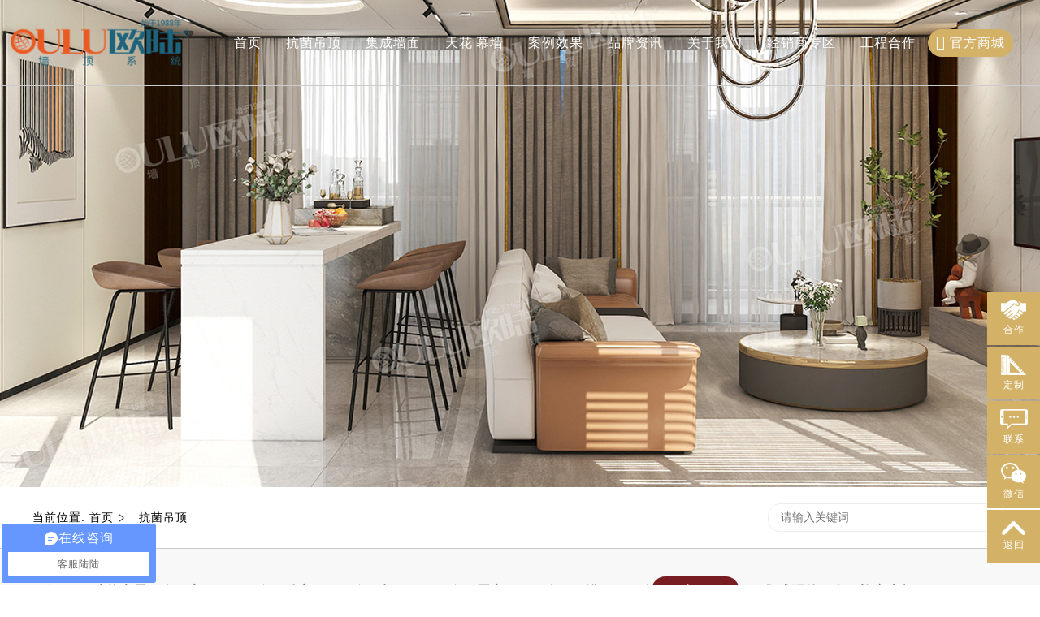

--- FILE ---
content_type: text/html;charset=UTF-8
request_url: https://www.oulumj.com/yangtaidiaoding/
body_size: 8252
content:
  <!DOCTYPE html>
<html lang="en">
<head>
    <meta charset="UTF-8">
    <meta name="viewport" content="width=device-width,initial-scale=1.0,user-scalable=no">
<meta name="applicable-device"content="pc,mobile">
<title>阳台吊顶_阳台集成吊顶效果贴图|一线品牌加盟代理【30年经验,品质保证】_中山集成吊顶厂家[欧陆美居]</title>
<meta name="keywords" content="阳台吊顶,阳台吊顶效果图,阳台吊顶装饰效果图,阳台吊顶厂家,阳台吊顶品牌" />
<meta name="description" content="广东中山欧陆美居阳台集成吊顶厂家为你提供了有关地中海/新中式/欧式/现代简约/田园风格搭配用的阳台吊顶效果图,产品规格、性能等内容.欧陆美居-30年老品牌,【抗菌环保,无甲醛】,加盟代理/健康家居生活好帮手!" />
<meta http-equiv="Cache-Control" content="no-transform">
<meta http-equiv="Cache-Control" content="no-siteapp" />
<meta name="location" content="province=广东;city=中山;coord=113.376982,22.697094" /> 
<link rel="icon" href="img/favicon.ico" type="image/x-icon">
<base href="https://www.oulumj.com/" />
<link rel="canonical" href="https://www.oulumj.com/yangtaidiaoding/" /> 
<script type="text/javascript"> 
	// 设置为主页 
	function SetHome(obj,vrl){ 
		try{ 
			obj.style.behavior='url(#default#homepage)';obj.setHomePage(vrl); 
		} 
		catch(e){ 
			if(window.netscape) { 
				try{ 
						netscape.security.PrivilegeManager.enablePrivilege("UniversalXPConnect"); 
				} 
				catch (e){ 
					alert("此操作被浏览器拒绝！\n请在浏览器地址栏输入“about:config”并回车\n然后将 [signed.applets.codebase_principal_support]的值设置为'true',双击即可。"); 
				} 
				var prefs = Components.classes['@mozilla.org/preferences-service;1'].getService(Components.interfaces.nsIPrefBranch); 
				prefs.setCharPref('browser.startup.homepage',vrl); 
			}else{ 
				alert("您的浏览器不支持，请按照下面步骤操作：1.打开浏览器设置。2.点击设置网页。3.输入："+vrl+"点击确定。"); 
			} 
		} 
	} 

	// 加入收藏 兼容360和IE6 
	function shoucang(sTitle,sURL){ 
		try{ 
			window.external.addFavorite(sURL, sTitle); 
		} 
		catch (e){ 
			try{ 
				window.sidebar.addPanel(sTitle, sURL, ""); 
			} 
			catch (e){ 
				alert("加入收藏失败，请使用Ctrl+D进行添加"); 
			} 
		} 
	} 
</script>    
    <meta name="viewport" content="width=device-width, initial-scale=1.0, maximum-scale=1.0, user-scalable=0">
    <link rel="stylesheet" href="https://ali-oss.zhunducdn.com/oulumjcom/font-awesomes/css/font-awesome.min.css"/>
    <link rel="stylesheet" href="https://ali-oss.zhunducdn.com/oulumjcom/css/main.css?v=1.2"/>
    <script src="https://ali-oss.zhunducdn.com/oulumjcom/js/jquery-3.3.1.js"></script>
    <link rel="stylesheet" href="https://ali-oss.zhunducdn.com/oulumjcom/swiper/swiper-bundle.css">  
    <script src="https://ali-oss.zhunducdn.com/oulumjcom/swiper/swiper-bundle.js"> </script>  
    <script src="https://ali-oss.zhunducdn.com/oulumjcom/baguetteBox/baguettebox.min.js"></script>
    <script>
/*百度商桥*/
var _hmt = _hmt || [];
(function() {
  var hm = document.createElement("script");
  hm.src = "https://hm.baidu.com/hm.js?21ae05ef28a84871bd4cff4a9fcc3dfe";
  var s = document.getElementsByTagName("script")[0]; 
  s.parentNode.insertBefore(hm, s);
})();
</script></head>
<body>
        <div class="in_nav center">
            <h1><a title="【环保抗菌】30年品牌沉淀,健康生活倡导者！" href="https://www.oulumj.com/" target="_self"><img src="https://ali-oss.zhunducdn.com/oulumjcom/img/logo.png" alt="中山欧陆美居集成吊顶|集成墙面品牌官网"/></a></h1>
            <ul>
                <li><a href="https://www.oulumj.com/">首页</a></li>
                                 
                <li><a href="https://www.oulumj.com/jichengdiaoding/">抗菌吊顶</a>
                   <div>
                       <figure>
                           <div>
                                <h3>Anti-microbial Ceiling</h3>
                                <p>抗菌吊顶</p>
                                <div class="sernavdiv">
                                                                    
                                    <a href="https://www.oulumj.com/diaodingdianqi/">功能电器</a>
                                                                    
                                    <a href="https://www.oulumj.com/ketingdiaoding/">客厅吊顶</a>
                                                                    
                                    <a href="https://www.oulumj.com/woshidiaoding/">卧室吊顶</a>
                                                                    
                                    <a href="https://www.oulumj.com/cantingdiaoding/">餐厅吊顶</a>
                                                                    
                                    <a href="https://www.oulumj.com/chufangdiaoding/">厨房吊顶</a>
                                                                    
                                    <a href="https://www.oulumj.com/weiyudiaoding/">卫浴吊顶</a>
                                                                    
                                    <a href="https://www.oulumj.com/yangtaidiaoding/">阳台吊顶</a>
                                                                    
                                    <a href="https://www.oulumj.com/jichengpeijian/">集成配件</a>
                                                                    
                                    <a href="https://www.oulumj.com/fengwodaban/">蜂窝大板</a>
                                                                    </div>
                           </div>
                           <figcaption>
                               <img src="https://ali-oss.zhunducdn.com/oulumjcom/db_picture/pro1/202203280323511410.jpg" alt="抗菌吊顶效果展示图"/>
                           </figcaption>
                       </figure>
                   </div>
                </li>
                                 
                <li><a href="https://www.oulumj.com/jichengqiangmian/">集成墙面</a>
                   <div>
                       <figure>
                           <div>
                                <h3>Integrated Wall</h3>
                                <p>集成墙面</p>
                                <div class="sernavdiv">
                                                                    
                                    <a href="https://www.oulumj.com/anlishangxi/">案例赏析</a>
                                                                    
                                    <a href="https://www.oulumj.com/zhumuxianweiqiangmian/">竹木纤维板</a>
                                                                    
                                    <a href="https://www.oulumj.com/tanjingbanqiangmian/">碳晶板</a>
                                                                    
                                    <a href="https://www.oulumj.com/lvfuheqiangmian/">铝复合聚氨酯板</a>
                                                                    
                                    <a href="https://www.oulumj.com/shuixingqiang/">水性墙</a>
                                                                    </div>
                           </div>
                           <figcaption>
                               <img src="https://ali-oss.zhunducdn.com/oulumjcom/db_picture/pro1/202308100331201790.jpg" alt="集成墙面效果展示图"/>
                           </figcaption>
                       </figure>
                   </div>
                </li>
                                 
                <li><a href="https://www.oulumj.com/tianhuamuqiang/">天花|幕墙</a>
                   <div>
                       <figure>
                           <div>
                                <h3>Ceiling Curtain Wall</h3>
                                <p>天花|幕墙</p>
                                <div class="sernavdiv">
                                                                    
                                    <a href="https://www.oulumj.com/geshantianhua/">格栅天花</a>
                                                                    
                                    <a href="https://www.oulumj.com/yepiantianhua/">叶片天花</a>
                                                                    
                                    <a href="https://www.oulumj.com/tiaokoutianhua/">条扣天花</a>
                                                                    
                                    <a href="https://www.oulumj.com/fangbantianhua/">方板天花</a>
                                                                    
                                    <a href="https://www.oulumj.com/feibiaolvbanxilie/">非标铝板系列</a>
                                                                    </div>
                           </div>
                           <figcaption>
                               <img src="https://ali-oss.zhunducdn.com/oulumjcom/db_picture/pro1/201811161617187480.jpg" alt="天花|幕墙效果展示图"/>
                           </figcaption>
                       </figure>
                   </div>
                </li>
                                <li><a href="https://www.oulumj.com/anlixiaoguo/">案例效果</a>
                   <div>
                       <figure>
                           <div>
                                <h3>Case Effect</h3>
                                <p>案例效果</p>
                                <div class="sernavdiv">
                                                                            <a href="https://www.oulumj.com/keting/">客厅</a>
                                                                                <a href="https://www.oulumj.com/woshi/">卧室</a>
                                                                                <a href="https://www.oulumj.com/weishengjian/">卫生间</a>
                                                                                <a href="https://www.oulumj.com/chufang/">厨房</a>
                                                                                <a href="https://www.oulumj.com/canting/">餐厅</a>
                                                                                <a href="https://www.oulumj.com/yangtai/">阳台</a>
                                                                                <a href="https://www.oulumj.com/guodao/">过道</a>
                                                                                <a href="https://www.oulumj.com/ertongfang/">儿童房</a>
                                                                        </div>
                           </div>
                           <figcaption>
                               <img src="https://ali-oss.zhunducdn.com/oulumjcom/db_picture/pro1/201810090223544520.jpg" alt="案例效果效果展示图"/>
                           </figcaption>
                       </figure>
                   </div>
                </li>                
                                <li><a href="https://www.oulumj.com/pinpaizixun/">品牌资讯</a>
                   <div>
                       <figure>
                           <div>
                                <h3>Brand News</h3>
                                <p>品牌资讯</p>
                                <div class="sernavdiv">
                                                                            <a href="https://www.oulumj.com/chanpinbaike/">产品百科</a>
                                                                                <a href="https://www.oulumj.com/changjianwenti/">常见问题</a>
                                                                                <a href="https://www.oulumj.com/hangyeredian/">行业热点</a>
                                                                                <a href="https://www.oulumj.com/qiyexinwen/">企业新闻</a>
                                                                        </div>
                           </div>
                           <figcaption>
                               <img src="https://ali-oss.zhunducdn.com/oulumjcom/db_picture/pro1/202412260633489270.jpg" alt="品牌资讯效果展示图"/>
                           </figcaption>
                       </figure>
                   </div>
                </li>                
                                <li><a href="https://www.oulumj.com/oulumeiju/">关于我们</a>
                   <div>
                       <figure>
                           <div>
                                <h3>About Us</h3>
                                <p>关于我们</p>
                                <div class="sernavdiv">
                                                                    
                                        <a href="https://www.oulumj.com/shipin?about=85 ">视频中心</a>
                                                                        
                                        <a href="https://www.oulumj.com/oulumeiju?about=13 ">公司介绍</a>
                                                                        
                                        <a href="https://www.oulumj.com/ouluwenhua?about=50 ">企业文化</a>
                                                                        
                                        <a href="https://www.oulumj.com/fazhanlicheng?about=14 ">发展历程</a>
                                                                        
                                        <a href="https://www.oulumj.com/oulurongyu?about=12 ">荣誉资质</a>
                                                                        
                                        <a href="https://www.oulumj.com/pinpaimendian?about=11 ">品牌门店</a>
                                                                        
                                        <a href="https://www.oulumj.com/lianxioulu?about=15 ">联系方式</a>
                                                                        
                                        <a href="https://www.oulumj.com/tousujianyi?about=51 ">投诉建议</a>
                                                                        </div>
                           </div>
                           <figcaption>
                               <img src="https://ali-oss.zhunducdn.com/oulumjcom/db_picture/pro1/201810090226572190.jpg" alt="关于我们效果展示图"/>
                           </figcaption>
                       </figure>
                   </div>
                </li>                
                                <li><a href="https://www.oulumj.com/yonghudenglu/">经销商专区</a>
                   <div>
                       <figure>
                           <div>
                                <h3>Dealer Area</h3>
                                <p>经销商专区</p>
                                <div class="sernavdiv">
                                                                            <a href="https://www.oulumj.com/yonghudenglu/">用户登录</a>
                                                                                <a href="https://www.oulumj.com/xinpinshangshi/">新品上市</a>
                                                                                <a href="https://www.oulumj.com/neibuzixun/">内部资讯</a>
                                                                                <a href="https://www.oulumj.com/zhongyaogonggao/">重要公告</a>
                                                                                <a href="https://www.oulumj.com/ziliaoxiazai/">资料下载</a>
                                                                        </div>
                           </div>
                           <figcaption>
                               <img src="https://ali-oss.zhunducdn.com/oulumjcom/db_picture/pro1/201810090235119330.jpg" alt="经销商专区效果展示图"/>
                           </figcaption>
                       </figure>
                   </div>
                </li>                
                                <li><a href="https://www.oulumj.com/zhuanti/">工程合作</a>
                   <div>
                       <figure>
                           <div>
                                <h3>Engineering cooperation</h3>
                                <p>工程合作</p>
                                <div class="sernavdiv">
                                                                            <a href="https://www.oulumj.com/zhuanti/">合作申请</a>
                                                                                <a href="https://www.oulumj.com/zhuanti/">工程案例</a>
                                                                                <a href="https://www.oulumj.com/zhuanti/">检测报告</a>
                                                                                <a href="https://www.oulumj.com/zhuanti/">工程产品</a>
                                                                                <a href="https://www.oulumj.com/zhuanti/">企业优势</a>
                                                                        </div>
                           </div>
                           <figcaption>
                               <img src="https://ali-oss.zhunducdn.com/oulumjcom/db_picture/pro1/" alt="工程合作效果展示图"/>
                           </figcaption>
                       </figure>
                   </div>
                </li>                
                            </ul>
            <div>
                <a href="https://www.oulumjmall.com/" target="_blank"><i class="fa fa-shopping-cart"></i>官方商城</a>
                <p><img src="https://ali-oss.zhunducdn.com/oulumjcom/img/phone.png" alt=""/>0760-23220123</p>
            </div>

            <figure class="m_header-change">
                <ul>
                    <li class="m_first_li"></li>
                    <li class="m_none_li"></li>
                    <li class="m_second_li"></li>
                </ul>
            </figure>
        </div>

        <div class="navigates">
            <figure class="naviga-con">
                <div><span></span><a href="https://www.oulumj.com/">首页</a></div>
                                <div><span></span><p>产品专区</p></div>
                <ul class="snavs">
                                    <li><a href="https://www.oulumj.com/jichengdiaoding/">抗菌吊顶</a></li>
                                        <li><a href="https://www.oulumj.com/jichengqiangmian/">集成墙面</a></li>
                                        <li><a href="https://www.oulumj.com/tianhuamuqiang/">天花|幕墙</a></li>
                                        
                </ul>
                                <div><span></span><p>案例效果</p></div>
                <ul class="snavs">
                                    <li><a href="https://www.oulumj.com/ertongfang/">儿童房</a></li>
                                        <li><a href="https://www.oulumj.com/guodao/">过道</a></li>
                                        <li><a href="https://www.oulumj.com/yangtai/">阳台</a></li>
                                        <li><a href="https://www.oulumj.com/canting/">餐厅</a></li>
                                        <li><a href="https://www.oulumj.com/chufang/">厨房</a></li>
                                        <li><a href="https://www.oulumj.com/weishengjian/">卫生间</a></li>
                                        <li><a href="https://www.oulumj.com/woshi/">卧室</a></li>
                                        <li><a href="https://www.oulumj.com/keting/">客厅</a></li>
                                        
                </ul>
                                <div><span></span><p>品牌资讯</p></div>
                <ul class="snavs">
                                    <li><a href="https://www.oulumj.com/qiyexinwen/">企业新闻</a></li>
                                        <li><a href="https://www.oulumj.com/hangyeredian/">行业热点</a></li>
                                        <li><a href="https://www.oulumj.com/changjianwenti/">常见问题</a></li>
                                        <li><a href="https://www.oulumj.com/chanpinbaike/">产品百科</a></li>
                                        
                </ul>
                                <div><span></span><p>关于我们</p></div>
                <ul class="snavs">
                                    <li><a href="https://www.oulumj.com/tousujianyi/">投诉建议</a></li>
                                        <li><a href="https://www.oulumj.com/lianxioulu/">联系方式</a></li>
                                        <li><a href="https://www.oulumj.com/pinpaimendian/">品牌门店</a></li>
                                        <li><a href="https://www.oulumj.com/oulurongyu/">荣誉资质</a></li>
                                        <li><a href="https://www.oulumj.com/fazhanlicheng/">发展历程</a></li>
                                        <li><a href="https://www.oulumj.com/ouluwenhua/">企业文化</a></li>
                                        <li><a href="https://www.oulumj.com/oulumeiju/">公司介绍</a></li>
                                        <li><a href="https://www.oulumj.com/shipin/">视频中心</a></li>
                                        
                </ul>
                                <div><span></span><p>经销商专区</p></div>
                <ul class="snavs">
                                    <li><a href="https://www.oulumj.com/ziliaoxiazai/">资料下载</a></li>
                                        <li><a href="https://www.oulumj.com/zhongyaogonggao/">重要公告</a></li>
                                        <li><a href="https://www.oulumj.com/neibuzixun/">内部资讯</a></li>
                                        <li><a href="https://www.oulumj.com/xinpinshangshi/">新品上市</a></li>
                                        <li><a href="https://www.oulumj.com/yonghudenglu/">用户登录</a></li>
                                        
                </ul>
                                <div><span></span><p>工程合作</p></div>
                <ul class="snavs">
                                    <li><a href="https://www.oulumj.com/zhuanti/">企业优势</a></li>
                                        <li><a href="https://www.oulumj.com/zhuanti/">工程产品</a></li>
                                        <li><a href="https://www.oulumj.com/zhuanti/">检测报告</a></li>
                                        <li><a href="https://www.oulumj.com/zhuanti/">工程案例</a></li>
                                        <li><a href="https://www.oulumj.com/zhuanti/">合作申请</a></li>
                                        
                </ul>
                                
                <a href="tel:0760-23220123" class="nav_phones"><i class=" fa fa-phone"></i>0760-23220123</a>
                </figure>
            </figure>
        </div>

                <!--header图片-->
        <div class="all_banner ">
            <img src="https://ali-oss.zhunducdn.com/oulumjcom/db_picture/pro2/202308080159028880.jpg" class="PCbanner" alt="集成吊顶经典推荐整装效果图"/>
            <img src="https://ali-oss.zhunducdn.com/oulumjcom/db_picture/pro2/201810290950104620.jpg" class="phonebanner" alt="213"/>
        </div>
            <!--当前位置-->
        <div class="power_top">
            <div class="sec_nav">
                <div>
                    <span>当前位置:</span>
                    <a href="https://www.oulumj.com/">首页</a>
                                                                <a href="https://www.oulumj.com/jichengdiaoding/">抗菌吊顶</a>
                                            
                </div>
                <i class="fa fa-search fake_search"></i>
                <form method="get" action="https://www.oulumj.com/">
                    <input type="hidden" name="act" value="search">
                    <input type="text" name="keywords" id="form_input" placeholder="请输入关键词" class="form_input " autocomplete="off">
                    <button type="submit" id="form_submit" value="" class="form_submit"><i class="fa fa-search"></i></button>
                </form>
            </div>
        </div>
            <!--主题-->

      <div class="power_top">
          <!--当前位置-->

            <!--二级导航-->
            <div class="about_nav">
                <div class="about_nav_con">
                    <p>全部</p>
                    <ul>
                                                <li class=""><a href="https://www.oulumj.com/diaodingdianqi/"><strong>功能电器</strong></a></li>
                                                <li class=""><a href="https://www.oulumj.com/ketingdiaoding/"><strong>客厅吊顶</strong></a></li>
                                                <li class=""><a href="https://www.oulumj.com/woshidiaoding/"><strong>卧室吊顶</strong></a></li>
                                                <li class=""><a href="https://www.oulumj.com/cantingdiaoding/"><strong>餐厅吊顶</strong></a></li>
                                                <li class=""><a href="https://www.oulumj.com/chufangdiaoding/"><strong>厨房吊顶</strong></a></li>
                                                <li class=""><a href="https://www.oulumj.com/weiyudiaoding/"><strong>卫浴吊顶</strong></a></li>
                                                <li class="about_nav_act"><a href="https://www.oulumj.com/yangtaidiaoding/"><strong>阳台吊顶</strong></a></li>
                                                <li class=""><a href="https://www.oulumj.com/jichengpeijian/"><strong>集成配件</strong></a></li>
                                                <li class=""><a href="https://www.oulumj.com/fengwodaban/"><strong>蜂窝大板</strong></a></li>
                                            </ul>
                    <i class="fa fa-angle-down"></i>
                </div>
            </div>
           <!--1024显示的子分类-->
            <div class="fake_nav">
                <ul>
                    <!--这里的a不做跳转-->
                                        <li class=""><a title="功能电器" href="https://www.oulumj.com/diaodingdianqi/">功能电器</a></li>
                                        <li class=""><a title="客厅吊顶" href="https://www.oulumj.com/ketingdiaoding/">客厅吊顶</a></li>
                                        <li class=""><a title="卧室吊顶" href="https://www.oulumj.com/woshidiaoding/">卧室吊顶</a></li>
                                        <li class=""><a title="餐厅吊顶" href="https://www.oulumj.com/cantingdiaoding/">餐厅吊顶</a></li>
                                        <li class=""><a title="厨房吊顶" href="https://www.oulumj.com/chufangdiaoding/">厨房吊顶</a></li>
                                        <li class=""><a title="卫浴吊顶" href="https://www.oulumj.com/weiyudiaoding/">卫浴吊顶</a></li>
                                        <li class="about_nav_act"><a title="阳台吊顶" href="https://www.oulumj.com/yangtaidiaoding/">阳台吊顶</a></li>
                                        <li class=""><a title="集成配件" href="https://www.oulumj.com/jichengpeijian/">集成配件</a></li>
                                        <li class=""><a title="蜂窝大板" href="https://www.oulumj.com/fengwodaban/">蜂窝大板</a></li>
                                    </ul>
            </div>
          <!--wall系列-->
                      <!--热搜-->
            <div class="hottest_word">
                <ul>
                    <li><b>热搜词排行： </b></li>
                                        <li><a title="搜索下有关【集成吊顶浴霸】的相关内容" href="https://www.baidu.com/s?tn=oulumeijuhome_pg&wd=集成吊顶浴霸&si=www.oulumj.com&ct=2110720">集成吊顶浴霸</a></li>
                                        <li><a title="搜索下有关【卧室集成吊顶效果图】的相关内容" href="https://www.baidu.com/s?tn=oulumeijuhome_pg&wd=卧室集成吊顶效果图&si=www.oulumj.com&ct=2110720">卧室集成吊顶效果图</a></li>
                                        <li><a title="搜索下有关【集成墙面三大优势】的相关内容" href="https://www.baidu.com/s?tn=oulumeijuhome_pg&wd=集成墙面三大优势&si=www.oulumj.com&ct=2110720">集成墙面三大优势</a></li>
                                    </ul>            </div>
      </div>
        <!--列表-->
        
          
                            <div class="case_list ">
                    <ul >
                                                <li>
                            <a title="云雾石组合 阳台吊顶-全屋整装阳台吊顶效果图" href="https://www.oulumj.com/yangtaidiaoding/?proid=328">
                                <div class="ryze_lighting"><img src="https://ali-oss.zhunducdn.com/oulumjcom/db_picture/pro3/202203300706507730.jpg" alt="云雾石组合 阳台吊顶-全屋整装阳台吊顶效果图"/>
                                    <figure class="case_moewsss">查看更多</figure>
                                </div>
                                <p>云雾石组合 阳台吊顶</p>
                            </a>
                        </li>
                                                <li>
                            <a title="珠光柚木玉檀木 阳台吊顶-全屋整装阳台吊顶效果图" href="https://www.oulumj.com/yangtaidiaoding/?proid=326">
                                <div class="ryze_lighting"><img src="https://ali-oss.zhunducdn.com/oulumjcom/db_picture/pro3/202203300701255960.jpg" alt="珠光柚木玉檀木 阳台吊顶-全屋整装阳台吊顶效果图"/>
                                    <figure class="case_moewsss">查看更多</figure>
                                </div>
                                <p>珠光柚木玉檀木 阳台吊顶</p>
                            </a>
                        </li>
                                                <li>
                            <a title="冰壶秋月泥丝白 阳台吊顶-全屋整装阳台吊顶效果图" href="https://www.oulumj.com/yangtaidiaoding/?proid=323">
                                <div class="ryze_lighting"><img src="https://ali-oss.zhunducdn.com/oulumjcom/db_picture/pro3/202203300658118950.jpg" alt="冰壶秋月泥丝白 阳台吊顶-全屋整装阳台吊顶效果图"/>
                                    <figure class="case_moewsss">查看更多</figure>
                                </div>
                                <p>冰壶秋月泥丝白 阳台吊顶</p>
                            </a>
                        </li>
                                                <li>
                            <a title="歌韵系列悦色2 阳台吊顶-全屋整装阳台吊顶效果图" href="https://www.oulumj.com/yangtaidiaoding/?proid=35">
                                <div class="ryze_lighting"><img src="https://ali-oss.zhunducdn.com/oulumjcom/db_picture/pro3/201911220239325980.jpg" alt="歌韵系列悦色2 阳台吊顶-全屋整装阳台吊顶效果图"/>
                                    <figure class="case_moewsss">查看更多</figure>
                                </div>
                                <p>歌韵系列悦色2 阳台吊顶</p>
                            </a>
                        </li>
                                                <li>
                            <a title="歌韵系列雅域2 阳台吊顶-全屋整装阳台吊顶效果图" href="https://www.oulumj.com/yangtaidiaoding/?proid=32">
                                <div class="ryze_lighting"><img src="https://ali-oss.zhunducdn.com/oulumjcom/db_picture/pro3/201911220240173620.jpg" alt="歌韵系列雅域2 阳台吊顶-全屋整装阳台吊顶效果图"/>
                                    <figure class="case_moewsss">查看更多</figure>
                                </div>
                                <p>歌韵系列雅域2 阳台吊顶</p>
                            </a>
                        </li>
                                                <li>
                            <a title="歌韵系列秋瑟2 阳台吊顶-全屋整装阳台吊顶效果图" href="https://www.oulumj.com/yangtaidiaoding/?proid=29">
                                <div class="ryze_lighting"><img src="https://ali-oss.zhunducdn.com/oulumjcom/db_picture/pro3/201911220241017600.jpg" alt="歌韵系列秋瑟2 阳台吊顶-全屋整装阳台吊顶效果图"/>
                                    <figure class="case_moewsss">查看更多</figure>
                                </div>
                                <p>歌韵系列秋瑟2 阳台吊顶</p>
                            </a>
                        </li>
                                                <li>
                            <a title="时光之恋系列3 阳台吊顶-全屋整装阳台吊顶效果图" href="https://www.oulumj.com/yangtaidiaoding/?proid=25">
                                <div class="ryze_lighting"><img src="https://ali-oss.zhunducdn.com/oulumjcom/db_picture/pro3/201911220242397490.jpg" alt="时光之恋系列3 阳台吊顶-全屋整装阳台吊顶效果图"/>
                                    <figure class="case_moewsss">查看更多</figure>
                                </div>
                                <p>时光之恋系列3 阳台吊顶</p>
                            </a>
                        </li>
                                                <li>
                            <a title="地中海恋人蓝调系列3 阳台吊顶-全屋整装阳台吊顶效果图" href="https://www.oulumj.com/yangtaidiaoding/?proid=10">
                                <div class="ryze_lighting"><img src="https://ali-oss.zhunducdn.com/oulumjcom/db_picture/pro3/201911220247033410.jpg" alt="地中海恋人蓝调系列3 阳台吊顶-全屋整装阳台吊顶效果图"/>
                                    <figure class="case_moewsss">查看更多</figure>
                                </div>
                                <p>地中海恋人蓝调系列3 阳台吊顶</p>
                            </a>
                        </li>
                         
                    </ul>
                </div>
                     
    <div class="fengpage page_num ulclearfix">
        <ul>
            <li><a href="javascript:void(0);"><</a></li>
                            <li class="onfeng"><a href="https://www.oulumj.com/yangtaidiaoding/?page=1&">1</a></li>
                        <li><a href="javascript:void(0);">></a></li>
            <li><select class="" onchange='javascript:location.href=this.options[this.selectedIndex].value'>
<option value="https://www.oulumj.com/yangtaidiaoding/?page=1&"  selected>1</option>
</select></li>
        </ul>
    </div>
                
    <div class="footer">
                <div class="foot_top">
                   <div class="foot_top_con">
                        <ul>
						 <li><a href="https://www.oulumj.com/" target="_self">首页</a></li>
                             
                                
                                <li><a href="https://www.oulumj.com/jichengdiaoding/">抗菌吊顶</a></li>
                                                             
                                
                                <li><a href="https://www.oulumj.com/jichengqiangmian/">集成墙面</a></li>
                                                             
                                
                                <li><a href="https://www.oulumj.com/tianhuamuqiang/">天花|幕墙</a></li>
                                                                                            <li ><a href="https://www.oulumj.com/anlixiaoguo/">案例效果</a></li>
                                                            <li ><a href="https://www.oulumj.com/pinpaizixun/">品牌资讯</a></li>
                                                            <li ><a href="https://www.oulumj.com/oulumeiju/">关于我们</a></li>
                                                            <li ><a href="https://www.oulumj.com/yonghudenglu/">经销商专区</a></li>
                                                            <li ><a href="https://www.oulumj.com/zhuanti/">工程合作</a></li>
                                                    </ul>
                                           </div>
                </div>
                <figure>
                    <ul>
                        <li>广东欧陆美居建材有限公司 官网地址：<a href="www.oulumj.com">www.oulumj.com</a></li>
                        <li>主 营：抗菌吊顶 · 集成墙面 · 天花&幕墙</li>
                        <li>总公司：中山市黄圃镇盛添二街7号</li>
                        <li>分公司：中山市三角镇金三大道西3号  </li>
                        <li>分公司：黄圃镇横档倾二工业区  </li>
                        <li><a href="tel:0760-23502688">全国服务热线：0760-23502688</a>   <a  href="tel:0760-23220123">合作热线：0760-23220123</a>
                            <a href="tel:18678383660">吴总:18678383660(工装)</a>  <a href="tel:18102779787">李总：18102779787(代理)</a></li>
                        <li>
<!--                            <p>E-Mail：gzoulu@gzoulu.com  </p>-->
                            <a href="mailto:182103208@qq.com">E-Mail：182103208@qq.com</a>
                            <p>技术支持：<a href="https://www.zhundu.net/" target="_blank" rel="nofollow">准度科技 </a></p>
                        </li>
						 <li><a target="_blank" href="http://www.beian.gov.cn/portal/registerSystemInfo?recordcode=44200002443519" style="display:inline-block;text-decoration:none;height:24px;line-height:24px;"><img src="../img/beian.png" style="float:left; margin-top: 2px; margin-bottom: 2px; height: 20px;"><span style="float:left;height:24px;line-height:24px;margin: 0px 0px 0px 5px;">粤公网安备 44200002443519号</span></a></li>
                        <li> <p>备案号：<a href="http://beian.miit.gov.cn/" target="_blank" rel="nofollow">　粤ICP备18095481号　<a href="http://tongji.baidu.com/web/welcome/ico?s=42db7969308f13017cbc7fe971b7f2ff" target="_blank" rel="nofoolw">网站统计</a>　 <script>
var _hmt = _hmt || [];
(function() {
  var hm = document.createElement("script");
  hm.src = "https://hm.baidu.com/hm.js?42db7969308f13017cbc7fe971b7f2ff";
  var s = document.getElementsByTagName("script")[0]; 
  s.parentNode.insertBefore(hm, s);
})();
</script></a><br /><span style="font-size:14px">( 若网站显示不正常,请下载新版浏览器：<a title="支持Windows7以上系统64位版本" href="https://pan.baidu.com/s/1ndCOlF9y-R1-U4W42ja3qQ" target="_blank">IE11[64位]</a>&nbsp;&nbsp;<a title="支持Windows7以上系统32位版本" href="https://pan.baidu.com/s/1EqEy4wCuIj0nkF7N4YNg-g" target="_blank" rel="nofollow">IE11[32位]</a>&nbsp;&nbsp;<a title="支持Windows7以上系统64和32位版本" href="https://www.google.cn/chrome/" target="_blank">谷歌浏览器</a>&nbsp;&nbsp;<a  title="支持Windows7以上系统64和32位版本" href="https://www.mozilla.org/zh-CN/firefox/new/?utm_medium=referral&utm_source=firefox-com" target="_blank">火狐浏览器</a> &nbsp;&nbsp;<a title="支持Windows7以上系统64和32位版本" href="https://www.opera.com/zh-cn" target="_blank">欧朋浏览器</a> )</span></p></li>  
                       <li>温馨提示：投资有风险，三思而行，成功伴你行！</li>						
                    </ul>
                    <figcaption>
                        <ul>
                            <li>
                                <div><img src="https://ali-oss.zhunducdn.com/oulumjcom/img/wechat.jpg" alt="广东欧陆官方微信"/></div>
                                <p>官方微信</p>
                            </li>
                            <li>
                                <div><img src="https://ali-oss.zhunducdn.com/oulumjcom/img/wechat.jpg" alt=""/></div>
                                <p>官方微信</p>
                            </li>
                        </ul>
                    </figcaption>
                </figure>
            <div class="left_nav">
                <ul>
                    <li class="left_design" dataid="1"><a href="" onclick="return false"><img src="https://ali-oss.zhunducdn.com/oulumjcom/img/left-nav1.png" alt=""/><p>合作</p></a></li>
                    <li class="left_design" dataid="2"><a href="" onclick="return false"><img src="https://ali-oss.zhunducdn.com/oulumjcom/img/left-nav2.png" alt=""/><p>定制</p></a></li>
                    <li><a href="https://www.oulumj.com/lianxioulu/"><img src="https://ali-oss.zhunducdn.com/oulumjcom/img/left-nav3.png" alt=""/><p>联系</p></a></li>
                    <li><a href="" onclick="return false"><img src="https://ali-oss.zhunducdn.com/oulumjcom/img/left-nav4.png" alt=""/><p>微信</p></a>
                        <div><img src="https://ali-oss.zhunducdn.com/oulumjcom/img/wechat.jpg" alt=""/></div>
                    </li>
                    <li class="f_totop"><a href="" onclick="return false"><img src="https://ali-oss.zhunducdn.com/oulumjcom/img/left-nav5.png" alt=""/><p>返回</p></a>
                        <div class="rettop"></div>
                    </li>
                </ul>
            </div>
            <div class="join_us">
                <div class="join_con">
                    <i class="will_close">×</i>
                    <form action="https://www.oulumj.com/savefeedback.php" method="post" class="join_us_form" id="distpicker5">
                        <h3>恭喜你!</h3>
                        <p>免费获得品牌推广VIP经销商资格</p>
                        <ul>
                            <li><span>姓名：</span><input type="text" name="name"  class="alert_name"/></li>
                            <li id="all-area"><span>地区：</span>
                                <select name="province1" id="province1" class="area_sheng">
                                    <option>——省——</option>
                                </select>
                                <select name="city1" id="city1" class="area_shi">
                                    <option>——市——</option>
                                </select>
                                <select name="district1" id="district1" class="area_qu">
                                    <option>——区——</option>
                                </select>
                            </li>
                            <li><span>手机：</span><input type="text" name="phone" /></li>
                            <li><span>需求：</span>
                                <label><input type="radio" id="jia" name="w_need" value="加盟"  />加盟</label>
                                <label><input type="radio" id="ding" name="w_need" value="定制" />定制</label>
                            </li>
                            <li><span>备注：</span><textarea name="content"  cols="30" rows="10" style="resize: none;"></textarea></li>
                            <button class="join_sub">提交申请</button>
                        </ul>
                        <p>温馨提示：1.我们承诺对您的个人信息严格保密。 2.免费量尺设计不收取任何费用。</p>
                    </form>
                </div>
            </div>
        </div>
<!--        移动端底部按钮-->
    <div class="mos_btm">
        <ul>
            <li class="mos_design"><a href="" onclick="return false"><img src="https://ali-oss.zhunducdn.com/oulumjcom/img/left-nav2.png" alt=""/><span>定制</span></a></li>
            <li><a href="tel:0760—23220123"><img src="https://ali-oss.zhunducdn.com/oulumjcom/img/left-nav3.png" alt=""/><span>联系</span></a></li>
            <li class="mos_wechat"><a href="" onclick="return false"><img src="https://ali-oss.zhunducdn.com/oulumjcom/img/left-nav4.png" alt=""/><span>微信</span></a>
                <figure><img src="https://ali-oss.zhunducdn.com/oulumjcom/img/wechat.jpg" alt=""/></figure>
            </li>
            <li class="mos_Ttop"><a href="" onclick="return false"><img src="https://ali-oss.zhunducdn.com/oulumjcom/img/left-nav5.png" alt=""/><span>返回</span></a></li>
        </ul>
    </div>
<script src="https://ali-oss.zhunducdn.com/oulumjcom/js/distpicker.data.js"></script>
<script src="https://ali-oss.zhunducdn.com/oulumjcom/js/distpicker.js"></script>
<script src="https://ali-oss.zhunducdn.com/oulumjcom/js/xburner.js"></script>
<script>
    baguetteBox.run('.baguetteBox', {
        animation: 'fadeIn',
    });
    $("#distpicker5").distpicker({
        autoSelect: false
    });

    function bcat(carrot,rabbit){
        $(carrot).click(function(){
            $('body,html').animate({scrollTop:rabbit},800);
            return false;
        })
    }
    bcat($('.mos_Ttop'),0);

    // 底部定制按钮
    $('.mos_design').click(function () {
        $('.join_us').fadeToggle(600).css({display:'flex'})
        
    })
   
</script>
<script>
/*Baidu Push*/
(function(){
    var bp = document.createElement('script');
    var curProtocol = window.location.protocol.split(':')[0];
    if (curProtocol === 'https') {
        bp.src = 'https://zz.bdstatic.com/linksubmit/push.js';
    }
    else {
        bp.src = 'http://push.zhanzhang.baidu.com/push.js';
    }
    var s = document.getElementsByTagName("script")[0];
    s.parentNode.insertBefore(bp, s);
})();
</script></body>
</html>

--- FILE ---
content_type: text/css
request_url: https://ali-oss.zhunducdn.com/oulumjcom/css/main.css?v=1.2
body_size: 15666
content:
@charset "UTF-8";
/*统一的样式*/
/* reset */

* { margin: 0; padding: 0; list-style: none; box-sizing: border-box; font-family: "微软雅黑"; line-height: 1.5em;
}

img { border: none; vertical-align: bottom; max-width: 100%; }

table { border-collapse: collapse; }

button, input, select, textarea { font-size: 100%; }

input, button, textarea, select, optgroup, option { font-family: inherit; font-size: inherit; font-style: inherit; font-weight: inherit; }

address, cite, dfn, em, var { font-style: normal; }

/* 将斜体扶正 */
a { text-decoration: none; color: inherit; transition: 0s; }

/*清除超链接的下划线*/
a:hover { text-decoration: none; }

body { font-size: 14px; line-height: 200%; letter-spacing: 1px; 
    overflow-x: hidden;
    position: relative; font-family: "微软雅黑", "Microsoft YaHei", "SimSun", "宋体" !important; min-width: 320px; }

@media only screen and (max-width: 3840px) { .center { width: 1200px; margin: 0 auto; } }
@media only screen and (max-width: 1024px) { .center { width: 768px; padding: 0 2%; } }
@media only screen and (max-width: 768px) { .center { width: 100%; } }

.ryze_block { display: block !important; }

.ryze_flex { display: flex !important; }

.ryze_none { display: none !important; }

.ryze_inblock{display: inline-block!important;}

.ryze_lighting:before { content: ""; position: absolute; width: 36%; height: 100%; top: 0; left: -100%; overflow: hidden;z-index: 555;
    background: -moz-linear-gradient(left, rgba(255,255,255,0)0, rgba(255,255,255,.2)50%, rgba(255,255,255,0)100%);
    background: -webkit-gradient(linear, left top, right top, color-stop(0%, rgba(255,255,255,0)), color-stop(50%, rgba(255,255,255,.2)), color-stop(100%, rgba(255,255,255,0)));
    background: -webkit-linear-gradient(left, rgba(255,255,255,0)0, rgba(255,255,255,.2)50%, rgba(255,255,255,0)100%);
    background: -o-linear-gradient(left, rgba(255,255,255,0)0, rgba(255,255,255,.2)50%, rgba(255,255,255,0)100%);
    -webkit-transform: skewX(-25deg);
    -moz-transform: skewX(-25deg)
}
.ryze_lighting:hover:before { left: 143%; transition: left 1s ease 0s; }
/*--声明---*/

.re-book{width: 100%;height: 100%;position: absolute;top:0;left:0;background-color: rgba(0,0,0,0.5);z-index: 10000;display: none;}
.re-border{position: relative;width: 950px;height: 500px;left: 50%;top: 200px;margin-left: -475px;}
.no-close {position: absolute;left: 100%;margin-left: 5px;cursor: pointer;}
.re-content{margin: 0 auto;position: relative;}
.shen-phone{display: none;position: fixed;top:0;left: 0;width: 100%;height: 100%;background-color: rgba(0,0,0,0.8);z-index: 100;}
.shen-phone img {width: 94%;position: absolute;left: 3%;top:4%;object-fit: contain;height: 100%;}

/*----*/

.in_nav { z-index: 20; width: 100%; position: fixed; top: 0; left: 0; padding: 0 1%; display: flex; justify-content: space-between; align-items: center; background: transparent;border-bottom: 1px solid #CCCCCC;transition: .5s}
.in_nav > a { display: block; min-width: 140px; }
.in_nav > a img { display: block; width: 100%;  }
.in_nav ul { display: flex; justify-content: space-between; align-items: center; width: 60%; }
.in_nav ul li { text-align: center; display: flex; justify-content: center;transition: .5s}
.in_nav ul li > a { text-align: center; display: block; font-size: 16px; color: #ffffff;  border-radius: 30px; white-space: nowrap;  position: relative; height: 35px;line-height: 35px;margin: 35px 2%;padding: 0 20px; transition: .5s}
.in_nav ul li:hover > a { background: #781d22; }
.in_nav ul li:hover > a:after { content: ''; display: block; position: absolute; left: 48%; bottom: -40%; width: 4px; height: 4px; border-radius: 2px; background: #781d22; }
/*.in_nav>ul>li:hover>div {opacity: 1;visibility: visible}*/
.in_nav ul li > div { position: absolute; left: 0; top: 105px; width: 100%; background-color: rgba(0, 0, 0, 0.5); display: none; background-image: url("../img/header-bg.png"); background-repeat: no-repeat; background-size: cover; }
.in_nav ul li > div figure { display: flex; justify-content: space-between; max-width: 1200px; margin: 0 auto; padding: 40px 0; }
.in_nav ul li > div figure > div h3 { font-size: 40px; font-family: "Bodoni MT"; color: white; position: relative; font-weight: lighter; line-height: 1em;text-align: left;text-transform: uppercase;}
.in_nav ul li > div figure > div h3:after { content: ''; display: block; width: 30px; height: 1px; background: #d3b167; position: relative; margin: 20px 0; }
.in_nav ul li > div figure > div p { text-align: left; font-size: 24px; color: white; margin-bottom: 40px; }
.in_nav ul li > div figure figcaption img { position: absolute; top: 0; left: 0; width: 100%; height: 100%; object-fit: cover; }
.in_nav > div { display: flex; justify-content: space-around; align-items: center; }
.in_nav > div a { display: block; background: #d3b167; color: white; padding: 5px 10px; border-radius: 20px; white-space: nowrap; margin-right: 20px; font-size: 16px;transition: .5s }
.in_nav > div a i { font-size: 18px; display: inline-block;margin-right: 5px;transition: .5s}
.in_nav > div p { font-size: 18px; font-family: Arial; color: white; transition: .5s}
.in_nav > div p img { vertical-align: middle; margin-right: 5px; }
.in_nav:hover{background: white;}
.in_nav:hover>ul>li>a{color: #000;}
.in_nav>ul>li:hover>a{color: white!important;} 
.in_nav:hover>p{color: #000;: black;}
.in_nav:hover>p img{filter:invert(100%)}
.in_nav:hover >div>a{color: white;}
.in_nav:hover >div>a i{color: white;}
.in_nav:hover>div>p{color: black;}
.in_nav:hover>div>p img{filter: invert(100%)}


.sernavdiv{width: 550px;position: relative;display: flex;align-items: center;flex-wrap: wrap;}
.sernavdiv a{display: block;color: #c5c5c5;position: relative;margin-right:20px;height: 15px;line-height: 15px;font-size: 16px;margin-bottom: 30px}
.sernavdiv a:before{content: '▶'; display: inline; font-size: 12px; color: #8c8c8c;margin-right: 5px}
.sernavdiv a:hover{color: white;}

.in_nav ul li > div figure figcaption{position: relative;width: 650px;height: 100%;padding: 13.5% 0;overflow: hidden;}

.banner { z-index: 0; position: relative; width: 100%; }
.banner .banner_con { z-index: 0;}
.banner .banner_con .swiper-wrapper { width: 100%; position: relative;  }
.banner .banner_con .swiper-wrapper .swiper-slide { width: 100%;  }
.banner .banner_con .swiper-wrapper .swiper-slide a{}
.banner .banner_con .swiper-wrapper .swiper-slide img { width: 100%; height: 100%; object-fit: contain;  }
.banner .banner_con ul:nth-of-type(2) { width: 90%; position: absolute; display: flex; justify-content: space-between; align-items: center; bottom: 2%; z-index: 2; left: 5%;  }
.banner .banner_con ul:nth-of-type(2) li { color: rgba(255,255,255,.6);  }
.banner .banner_con ul:nth-of-type(2) li:first-of-type { font-size: .6rem; font-family: "Bodoni MT"; position: relative; width: auto; bottom: 0;  }
.banner .banner_con ul:nth-of-type(2) li:nth-of-type(2) img { display: block; margin: 0 auto;  }
.banner .banner_con ul:nth-of-type(2) li:nth-of-type(2) p { text-align: center; font-size: .14rem;  }
.banner .banner_con ul:nth-of-type(2) li:last-of-type { display: flex; justify-content: center; align-items: center;  }
.banner .banner_con ul:nth-of-type(2) li:last-of-type i { display: block; height: .55rem; width: .55rem; text-align: center; line-height: .55rem; border: 2px solid rgba(255,255,255,.5); cursor: pointer; font-size: 40px; outline: none;transition: .5s  }

.nav2 { width: 100%; position: relative; }
.nav2 .ce { margin: 0  auto; border-bottom: 1px solid #cccccc; }
.nav2 .ce ul { display: flex; width: 100%; margin: 0 auto; justify-content: center; align-items: center; padding: 3% 0; max-width: 1200px; }
.nav2 .ce ul > li { width: 18.4%; margin: 0 2%; position: relative; float: left; }
.nav2 .ce ul > li:nth-of-type(5n) { margin-right: 0; }
.nav2 .ce ul > li:nth-child(-n+5) { margin-top: 0; }
.nav2 .ce ul:after { display: block; clear: both; content: ""; visibility: hidden; }
.nav2 .ce ul li a { display: block; width: 100%; height: 100%; }
.nav2 .ce ul li a figure { display: flex; justify-content: center; align-items: center; }
.nav2 .ce ul li a figure div { margin-right: 2%; transition: .5s}
.nav2 .ce ul li a figure div img { display: block; }
.nav2 .ce ul li a figure figcaption{transition: .5s}
.nav2 .ce ul li a figure figcaption p{transition: .5s}
.nav2 .ce ul li a figure figcaption p:first-of-type { font-size: .16rem; color: #424242; }
.nav2 .ce ul li a figure figcaption p:nth-of-type(2) { font-size: .12rem; color: #959595; text-transform: uppercase; }
.nav2 .ce ul li a:hover figure div { margin-right: 15px; }
.nav2 .ce ul li a:hover figure figcaption { margin-left: 15px; }
.nav2 .ce ul li a:hover figure figcaption p:first-of-type { color: #781d22; }
.nav2 .ce ul li a:hover figure figcaption p:nth-of-type(2) { color: #781d22; }

.inhot_act { display: flex !important; }

.inhot_die { display: none !important; }

.in_hot { position: relative; width: 100%; background: white; padding: .8rem 0; }
.in_hot:before { content: ''; display: block; width: 100%; position: absolute; height: 48%; left: 0; bottom: 0; background: #f8f8f8; }
.in_hot .in_hot_con { max-width: 1200px; margin: 0 auto; position: relative; display: flex; }
.in_hot .in_hot_con > figure { width: 42%; position: relative; }
.in_hot .in_hot_con > figure .in_hot_name { width: 100%; position: relative; }
.in_hot .in_hot_con > figure .in_hot_name h3 { font-size: .6rem; font-family: "Bodoni MT"; text-align: left; line-height: 1em; font-weight: lighter; color: #222222; text-transform: uppercase; }
.in_hot .in_hot_con > figure .in_hot_name p { font-size: 18px; padding-top: 10px; }
.in_hot .in_hot_con > figure .in_hot_name ul { display: flex; flex-wrap: wrap; justify-content: left; align-items: center; position: relative; padding: .6rem 0 0 0; }
.in_hot .in_hot_con > figure .in_hot_name ul li { width: 105px; height: 35px; border: 1px solid #dcdcdc; border-radius: 10px; text-align: center; line-height: 35px; color: #717171; font-size: 14px; font-weight: bold; margin-right: 20px; cursor: pointer;transition: .5s ;margin-bottom: 20px}
.in_hot .in_hot_con > figure .in_hot_name ul li a{display: flex;width: 100%;height: 100%;justify-content: center;align-items: center;border-radius: 10px;}
.in_hot .in_hot_con > figure .in_hot_name ul li:last-of-type { margin-right: 0; }
.in_hot .in_hot_con > figure .in_hot_name ul li:hover { background: #d3b167; color: white; }
.in_hot .in_hot_con > figure .in_hot_name ul li:hover a{color: white; }
.in_hot .in_hot_con > figure figcaption { width: 100%; position: relative; margin: .4rem auto; }
.in_hot .in_hot_con > figure figcaption > div { position: relative; display: flex; align-items: center; }
.in_hot .in_hot_con > figure figcaption > div img { display: block; margin-right: 15px; }
.in_hot .in_hot_con > figure figcaption > div > div p { line-height: 1em; }
.in_hot .in_hot_con > figure figcaption > div > div p:first-of-type { font-size: 16px; color: #781d22; font-weight: bold; }
.in_hot .in_hot_con > figure figcaption > div > div p:nth-of-type(2) { color: #959595; font-size: 12px; line-height: 1.5em; }
.in_hot .in_hot_con > figure figcaption .in_hot_slist { width: 100%; position: relative; padding-top: 20px; display: none; }
.in_hot .in_hot_con > figure figcaption .in_hot_slist:after { content: ''; clear: both; display: block; width: 0; height: 0; }
.in_hot .in_hot_con > figure figcaption .in_hot_slist li { position: relative; float: left; width: 24%; height: 15px; color: #717171; border-right: 1px solid #cdcdcd; text-align: center; margin-bottom: 40px; }
.in_hot .in_hot_con > figure figcaption .in_hot_slist li:nth-of-type(4n) { border-right: none; }
.in_hot .in_hot_con > figure figcaption .in_hot_slist li a { display: block; margin: 0 auto; text-align: center; font-size: 14px; color: #717171; line-height: 15px; overflow: hidden; white-space: nowrap; text-overflow: ellipsis; width: 80%;transition: .5s }
.in_hot .in_hot_con > figure figcaption .in_hot_slist li a:after { content: ''; display: block; width: 0; height: 2px; background: #781d22; position: absolute; bottom: -20px; left: 50%; transition: .5s; }
.in_hot .in_hot_con > figure figcaption .in_hot_slist li a:hover { color: #781d22; }
.in_hot .in_hot_con > figure figcaption .in_hot_slist li a:hover:after { width: 50%; margin-left: -25%; }
.in_hot .in_hot_con .in_hot_big { width: 58%; position: relative; height: 530px; z-index: 1; display: none; }
.in_hot .in_hot_con .in_hot_big:after { content: ''; display: block; width: 100%; height: 100%; position: absolute; bottom: -30px; right: -30px; background: #f1e6db; z-index: -1;border-radius: 10px }
.in_hot .in_hot_con .in_hot_big a { display: block; width: 100%; height: 100%; position: relative; }
.in_hot .in_hot_con .in_hot_big a > div { width: 100%; height: 100%; position: relative; padding: 38% 0; overflow: hidden;border-radius: 10px }
.in_hot .in_hot_con .in_hot_big a > div img { position: absolute; left: 0; top: 0; width: 100%; height: 100%; object-fit: cover; }
.in_hot .in_hot_con .in_hot_big a .hot_shadow {overflow: hidden; position: absolute; left: 0; top: 0; background: rgba(0, 0, 0, 0.5); width: 100%; height: 100%; opacity: 0; visibility: hidden; transition: .5s;border-radius: 10px}
.in_hot .in_hot_con .in_hot_big a .hot_shadow figcaption { position: absolute; width: 95%; height: 95%; left: 2.5%; top: 2.5%; border: 1px solid #d6d3d0; align-items: center; justify-content: center; flex-direction: column; display: flex;transition: .5s;border-radius: 10px }
.in_hot .in_hot_con .in_hot_big a .hot_shadow figcaption h3 {width: 40%; font-size: 30px; color: #ffffff; font-family: "Bodoni MT"; text-align: center; line-height: 1.4em; text-transform: uppercase; letter-spacing: 3px; }
.in_hot .in_hot_con .in_hot_big a .hot_shadow figcaption p { font-size: 20px; text-align: center; font-weight: bold; color: #ffffff; padding-top: 10px; }
.in_hot .in_hot_con .in_hot_big a .hot_shadow figcaption div { width: 90px; height: 30px; margin: 0 auto; font-family: Arial; color: #ffffff; font-size: 14px; text-align: center; background: rgba(0, 0, 0, 0.8); line-height: 30px;transition: .5s }
/*.in_hot .in_hot_con .in_hot_big a:hover > div { border-radius: 10px; }*/
.in_hot .in_hot_con .in_hot_big a:hover .hot_shadow { opacity: 1; visibility: visible; border-radius: 10px; }
/*.in_hot .in_hot_con .in_hot_big a:hover .hot_shadow figcaption { border-radius: 10px; }*/
.in_hot .in_hot_con .in_hot_big a:hover .hot_shadow figcaption div { margin-top: 50px; }



.in_custom { width: 100%; position: relative; padding-top: .3rem; }
.in_custom h3 { font-size: .6rem; font-family: "Bodoni MT"; text-align: center; line-height: 1em; font-weight: lighter; }
.in_custom > p { font-size: 18px; text-align: center; margin-bottom: .3rem; }
.in_custom .custom_top { width: 100%; position: relative; border-top: 1px solid #b9b9b9; }
.in_custom .custom_top .custom_pag { height: 100%; width: 100%; margin: 0 auto; display: flex; justify-content: center; align-items: center; position: relative; }
.in_custom .custom_top .custom_pag .swiper-pagination-bullet { padding: 1% 0; width: 9%; background: none; height: 100%; border-radius: 0; display: flex; outline: none; flex-direction: column; justify-content: center; align-items: center; opacity: 1;transition: .5s }
.in_custom .custom_top .custom_pag .swiper-pagination-bullet i { font-size: 32px; color: #781d22; transition: .5s}
.in_custom .custom_top .custom_pag .swiper-pagination-bullet p { font-size: 14px; transition: .5s}
.in_custom .custom_top .custom_pag .swiper-pagination-bullet-active { background: #781d22; }
.in_custom .custom_top .custom_pag .swiper-pagination-bullet-active i { color: white; }
.in_custom .custom_top .custom_pag .swiper-pagination-bullet-active p { color: white; }
.in_custom .custom_big { width: 100%; height: 7.2rem; margin: 0 auto; position: relative; }
.in_custom .custom_big .swiper-wrapper .swiper-slide{overflow: hidden}
.in_custom .custom_big .swiper-wrapper .swiper-slide a { display: block; width: 100%; height: 100%; }
.in_custom .custom_big .swiper-wrapper .swiper-slide a img { width: 100%; height: 100%; object-fit: cover; }
.in_custom .custom_big .swiper-wrapper .swiper-slide .boble {position: absolute;left: 0;top: 0;width: 100%;height: 100%;display: flex;justify-content: center;align-items: center;color: white;font-size: 20px;visibility: hidden;opacity: 0;background: rgba(0,0,0,.1);transition: .5s}
.in_custom .custom_big .swiper-wrapper .swiper-slide:hover .boble{visibility: visible;opacity: 1;}
.ryze_active { background: #d3b167 !important; color: white !important; }
.reborn_active { background: #781d22 !important; color: white !important; }

.in_forpro { width: 100%; position: relative; padding-top: 1.1rem; padding-bottom: .5rem; }
.in_forpro > ul { display: flex; justify-content: space-between; max-width: 1200px; margin: 0 auto; position: relative; }
.in_forpro > ul > li:first-of-type { width: 50%; position: relative; }
/*下面是首页产品推荐图片后面的色块，客户不想看到灰色的，就改成了白色*/
.in_forpro > ul > li:first-of-type:before { content: ''; display: block; width: 100%; height: 100%; left: -5%; bottom: -5%; background: #f1e6db; position: absolute; border-radius: 10px}
.in_forpro > ul > li:first-of-type > a { display: block; width: 100%; height: 100%; position: relative; overflow: hidden; padding: 40% 0;}
.in_forpro > ul > li:first-of-type > a > img { position: absolute; width: 100%; height: 100%; object-fit: cover;left: 0;top: 0; border-radius: 10px}
.in_forpro > ul > li:nth-of-type(2) { width: 45%; display: flex; flex-direction: column; align-items: center; position: relative; }
.in_forpro > ul > li:nth-of-type(2) h3 { font-size: .6rem; font-family: "Bodoni MT"; line-height: 1em; font-weight: lighter; text-transform: uppercase; }
.in_forpro > ul > li:nth-of-type(2) p { font-size: 18px; }
.in_forpro > ul > li:nth-of-type(2) > a { margin: .6rem auto; height: 40px; display: flex; align-items: center; }
.in_forpro > ul > li:nth-of-type(2) > a i { display: block; height: 100%; color: white; background: #d3b167; line-height: 40px; text-align: center; font-size: 24px; padding: 0 .2rem; transition: .5s}
.in_forpro > ul > li:nth-of-type(2) > a span { background: #781d22; font-size: 16px; color: white; text-align: center; line-height: 40px; height: 100%; padding: 0 .2rem; transition: .5s}
.in_forpro > ul > li:nth-of-type(2) > a:hover i { background: #781d22; }
.in_forpro > ul > li:nth-of-type(2) > a:hover span { background: #d3b167; }
.in_forpro > ul > li:nth-of-type(2) .forpro_con { height: 120px; position: relative; }
.in_forpro > ul > li:nth-of-type(2) .forpro_con .swiper-wrapper { position: relative; }
.in_forpro > ul > li:nth-of-type(2) .forpro_con .swiper-wrapper .swiper-slide { width: 32% !important; margin-left: 1.5%; border: 1px solid #dcdcdc; padding: 10px; cursor: pointer; }
.in_forpro > ul > li:nth-of-type(2) .forpro_con .swiper-wrapper .swiper-slide:first-of-type { margin-left: 0; }
.in_forpro > ul > li:nth-of-type(2) .forpro_con .swiper-wrapper .swiper-slide img { object-fit: cover; width: 100%; height: 100%; }
.in_forpro > ul .swiper_bottoma { display: flex; position: absolute; justify-content: center; align-items: center; bottom: 0; right: 12%; }
.in_forpro > ul .swiper_bottoma i { font-size: 35px; outline: none; color: #cbcbcb; cursor: pointer; margin: 0 10px;transition: .5s }
.in_forpro > ul .swiper_bottoma i:hover { color: #d3b167; }
.in_forpro > ul .swiper_bottoma .swiper-pagination { position: relative !important; display: flex; justify-content: center; align-items: center; }
.in_forpro > ul .swiper_bottoma .swiper-pagination .swiper-pagination-bullet { margin: 0 5px; }


.in_about { width: 100%; position: relative; margin-top: .5rem; }
.in_about .about_bg { position: absolute; width: 100%; height: 100%; z-index: 0; }
.in_about .about_bg li { position: absolute; width: 50%; height: 100%; }
.in_about .about_bg li:first-of-type img { display: block; position: absolute; left: 10%; }
.in_about .about_bg li:first-of-type:after { content: ''; display: block; width: 100%; height: 50%; position: absolute; left: 0; bottom: 0; background: #781d22; }
.in_about .about_bg li:nth-of-type(2) { background: #f8f8f8; position: absolute; right: 0; height: 92%; }
.in_about .about_bg li:nth-of-type(2):after { content: ''; display: block; width: 1px; height: 135px; background: #b9b9b9; position: absolute; left: 50%; top: -5%; }
.in_about .in_about_con { max-width: 1200px; margin: 0 auto; position: relative; }
.in_about .in_about_con .in_about_left { width: 55%; position: relative; }
.in_about .in_about_con .in_about_left h3 { font-size: .6rem; font-family: "Bodoni MT"; line-height: 1em; font-weight: lighter; text-transform: uppercase; color: #222222; }
.in_about .in_about_con .in_about_left p { font-size: 18px; color: #282828; padding-top: 10px; }
.in_about .in_about_con .in_about_left .in_ab_pic { width: 100%; margin: .5rem auto; position: relative; height: 5.7rem; border-radius: 10px}
.in_about .in_about_con .in_about_left .in_ab_pic .swiper-wrapper { width: 100%; position: relative; }
.in_about .in_about_con .in_about_left .in_ab_pic .swiper-wrapper .swiper-slide { width: 100%; position: relative; }
.in_about .in_about_con .in_about_left .in_ab_pic .swiper-wrapper .swiper-slide img { width: 100%; height: 100%; object-fit: cover; }
.in_about .in_about_con .in_about_left:after { content: ''; display: block; clear: both; width: 0; height: 0; }
.in_about .in_about_con .in_about_right { width: 60%; position: absolute; right: 0; bottom: 15%; z-index: 2; }
.in_about .in_about_con .in_about_right > div { width: 100%; position: relative; }
.in_about .in_about_con .in_about_right > div a { display: block; width: 100%; height: 100%; position: relative; padding: 60px; background: rgba(255,255,255,.5);transition: .5s ;border-radius: 10px}
.in_about .in_about_con .in_about_right > div a > p:first-of-type { color: #781d22; font-size: 24px; font-weight: bold; text-align: left; margin-bottom: .4rem; }
.in_about .in_about_con .in_about_right > div a > p:nth-of-type(2) { color: black; font-size: 16px; line-height: 2.5em; overflow: hidden; text-overflow: ellipsis; display: -webkit-box; -webkit-line-clamp: 4; -webkit-box-orient: vertical;transition: .5s }
.in_about .in_about_con .in_about_right > div a .muchs { width: 2.2rem; height: 40px; display: flex; justify-content: space-between; align-items: center; border: 1px solid #717171; padding: 0 2%; margin-top: .6rem; transition: .5s}
.in_about .in_about_con .in_about_right > div a .muchs span { display: block; color: #636363; }
.in_about .in_about_con .in_about_right > div a .muchs i { color: #636363; }
.in_about .in_about_con .in_about_right > div a:hover .muchs { padding: 0 4%;background: #781d22; }
.in_about .in_about_con .in_about_right > div a:hover .muchs span{color: white;}
.in_about .in_about_con .in_about_right > div a:hover .muchs i{color: white;}
.in_about .in_about_con .in_about_right > div a:hover {background: white;}
.in_about .in_about_con .in_about_right > div a:hover > p:nth-of-type(2){color: #424242;}
.in_about .in_ab_left_bot { position: relative; display: flex; justify-content: center; align-items: center; float: left; padding-left: 20px; }
.in_about .in_ab_left_bot span { font-size: 16px; color: white; margin-right: 30px; position: relative; font-weight: bold; display: block; }
.in_about .in_ab_left_bot .swiper-pagination-bullet { height: 0; border-radius: 0; opacity: 1;transition: .5s }
.in_about .in_ab_left_bot .swiper-pagination-bullet-active { color: #d3b167; }
.in_about .in_ab_left_bot .swiper-pagination-bullet-active:before { content: ''; display: block; width: 1px; height: .5rem; background: white; position: absolute; left: 50%; top: -.65rem; }
.in_about .in_about_bot { z-index: 2; width: 100%; position: relative; margin: 0 auto; max-width: 1200px; padding: 0; padding-bottom: .5rem; }
.in_about .in_about_bot > div { z-index: 3; position: absolute; display: flex; justify-content: flex-end; align-items: center; right: 0; }
.in_about .in_about_bot > div i { display: block; font-size: 25px; height: 30px; width: 30px; border-radius: 15px; border: 1px solid #c8c8c8; line-height: 30px; text-align: center; color: #c8c8c8; cursor: pointer; outline: none; margin: 0 10px;transition: .5s }
.in_about .in_about_bot > div i:hover { border: 1px solid #781d22; color: #781d22; }
.in_about .in_about_bot:after { content: ''; display: block; clear: both; width: 0; height: 0; }
.in_about .in_about_con .in_about_left .in_ab_pic .swiper-wrapper .swiper-slide:first-of-type img:last-of-type{display: none;}

@media screen and (max-width: 769px){
.about_culture > ul li figure{
	background: #f8f8f8;
}
}
@media screen and (max-width: 750px){
.in_about .in_about_con .in_about_right > div a > p:first-of-type {
    font-size: 23px;
    margin-bottom: 15px;
}
@media screen and (max-width: 520px){
    .banner .banner_con {height: 17rem;  }
}
}
@media screen and (max-width: 450px){
.in_about .in_about_con .in_about_right > div a {
    padding: 18px;
    font-size: 14px;
}
.in_about .in_about_con .in_about_right > div a > p:first-of-type {
    font-size: 16px;
    margin-bottom: 15px;
}
.in_about .in_about_con .in_about_right > div a > p:nth-of-type(2) {
    font-size: 14px;
    line-height: 178%;
}
.about_main .about_text p {
    font-size: 14px;
    line-height: 179%;
}
.contact_con figure h3{
	font-size: 20px;
}
.contact_con figure > div i{
	font-size: 30px;
}
.contact_con figure > div > div p:last-of-type {
    font-size: 17px;
}
.contact_con figure > div > div >a {
    font-size: 17px;
}
}
@media screen and (max-width: 430px){
.about_culture > ul li figure{
	display: block;
}
.about_culture > ul li figure figcaption{
	width: 100%!important;
}
}



.in_honer_border{width: 100%;position: relative;border-bottom: 1px solid #b9b9b9;margin-bottom: .7rem}
.in_honer { max-width: 1200px; position: relative;  margin: .6rem auto; }
.in_honer .swiper-wrapper { width: 100%; }
.in_honer .swiper-wrapper .swiper-slide { width: 22.75% !important; margin-left: 2.25%;overflow: hidden }
.in_honer .swiper-wrapper .swiper-slide:first-of-type { margin-left: 0; }
.in_honer .swiper-wrapper .swiper-slide a { display: block; }
.in_honer .swiper-wrapper .swiper-slide a div { width: 100%; height: 100%; background: white; border: 1px solid #d8d8d8; padding: 10px;transition: .5s }
.in_honer .swiper-wrapper .swiper-slide a div figure { width: 100%; height: 100%; position: relative; background: #ebebeb; display: flex; align-items: center; justify-content: center; }
.in_honer .swiper-wrapper .swiper-slide a div figure figcaption { height: 100%; width: 50%; position: relative;  padding: 42% 0; }
.in_honer .swiper-wrapper .swiper-slide a div figure figcaption img { position: absolute; left: 0; top: 0; width: 100%; height: 100%; object-fit: contain; transition: .5s}
.in_honer .swiper-wrapper .swiper-slide a p { text-align: center; font-size: 16px; padding: 20px 0; overflow: hidden; text-overflow: ellipsis; white-space: nowrap; }
.in_honer .swiper-wrapper .swiper-slide:hover a div{border: 1px solid #781d22;}
.in_honer .swiper-wrapper .swiper-slide:hover a div figure figcaption img{transform: scale(1.1)}

.in_stores { width: 100%; position: relative; }
.in_stores .stores_con { max-width: 1200px; margin: 0 auto; position: relative; display: flex; flex-direction: column; align-items: center; }
.in_stores .stores_con h3 { color: #222222; font-size: .6rem; font-family: "Bodoni MT"; line-height: 1em; text-transform: uppercase; font-weight: lighter; }
.in_stores .stores_con p { color: #282828; font-size: 18px; padding-top: 10px; }
.in_stores .stores_con > a { margin: .6rem auto; height: 40px; display: flex; align-items: center; }
.in_stores .stores_con > a i { display: block; height: 100%; color: white; background: #d3b167; line-height: 40px; text-align: center; font-size: 24px; padding: 0 .2rem;transition: .5s }
.in_stores .stores_con > a span { background: #781d22; font-size: 16px; color: white; text-align: center; line-height: 40px; height: 100%; padding: 0 .2rem; transition: .5s }
.in_stores .stores_con > a:hover i { background: #781d22; }
.in_stores .stores_con > a:hover span { background: #d3b167; }
.in_stores .stores_con figure { width: 100%; position: relative; display: flex; justify-content: space-between; height: 8.2rem; }
.in_stores .stores_con figure > div { width: 49%; height: 100%; position: relative; padding: 34% 0; overflow: hidden; }
.in_stores .stores_con figure > div > img { position: absolute; left: 0; top: 0; width: 100%; height: 100%; object-fit: cover; }
.in_stores .stores_con figure > div .shadow { position: absolute; width: 94%; height: 94%; left: 3%; top: 3%; border: 1px solid #d7d5d3; opacity: 0; visibility: hidden; transition: .5s}
.in_stores .stores_con figure > div .shadow > a { display: flex; justify-content: center; align-items: center; flex-direction: column; width: 100%; height: 100%; }
.in_stores .stores_con figure > div .shadow > a h4 { color: #ffffff; font-size: .3rem; font-family: "Bodoni MT"; text-transform: uppercase; font-weight: lighter; }
.in_stores .stores_con figure > div .shadow > a p { font-weight: bold; font-size: 20px; color: white; }
.in_stores .stores_con figure > div .shadow > a span { display: block; color: #ffffff; font-size: 14px; font-family: Arial; width: 90px; height: 30px; line-height: 30px; text-align: center; background: rgba(0, 0, 0, 0.7); transition: .5s}
.in_stores .stores_con figure > div:hover .shadow { opacity: 1; visibility: visible; }
.in_stores .stores_con figure > div:hover .shadow a span { margin-top: .5rem; }
.in_stores .stores_con figure figcaption { width: 49%; position: relative; display: flex; align-items: center; flex-direction: column; }
.in_stores .stores_con figure figcaption > div { width: 100%; height: 100%; position: relative; padding: 34% 0; overflow: hidden; margin-bottom: 3%; }
.in_stores .stores_con figure figcaption > div:last-of-type { margin-bottom: 0; }
.in_stores .stores_con figure figcaption > div img { position: absolute; left: 0; top: 0; width: 100%; height: 100%; object-fit: cover; }
.in_stores .stores_con figure figcaption > div .shadow { position: absolute; width: 94%; height: 92%; left: 3%; top: 4%; border: 1px solid #d7d5d3; opacity: 0; visibility: hidden; transition: .5s}
.in_stores .stores_con figure figcaption > div .shadow > a { display: flex; justify-content: center; align-items: center; flex-direction: column; width: 100%; height: 100%; }
.in_stores .stores_con figure figcaption > div .shadow > a h4 { color: #ffffff; font-size: .3rem; font-family: "Bodoni MT"; text-transform: uppercase; font-weight: lighter; }
.in_stores .stores_con figure figcaption > div .shadow > a p { font-weight: bold; font-size: 20px; color: white; }
.in_stores .stores_con figure figcaption > div .shadow > a span { display: block; color: #ffffff; font-size: 14px; font-family: Arial; width: 90px; height: 30px; line-height: 30px; text-align: center; background: rgba(0, 0, 0, 0.7);transition: .5s }
.in_stores .stores_con figure figcaption > div:hover .shadow { opacity: 1; visibility: visible; }
.in_stores .stores_con figure figcaption > div:hover .shadow a span { margin-top: .5rem; }

.in_information { width: 100%; position: relative; margin-top: .8rem; background: #f8f8f8; padding: 1.1rem 0 .6rem 0; }
.in_information:before { content: ''; display: block; width: 1px; height: 1rem; position: absolute; left: 50%; top: -.5rem; background: #b9b9b9; }
.in_information .infor_con { max-width: 1200px; margin: 0 auto; position: relative; display: flex; flex-direction: column; justify-content: center; align-items: center; }
.in_information .infor_con > h3 { font-size: .6rem; color: #222222; font-family: "Bodoni MT"; line-height: 1em; text-transform: uppercase; font-weight: lighter; }
.in_information .infor_con > p { color: #282828; font-size: 18px; }
.in_information .infor_con > ul { display: flex; justify-content: center; align-items: center; position: relative; margin: .4rem auto; width: 100%; flex-wrap: wrap; }
.in_information .infor_con > ul li { width: 130px; margin: 0 1%; border-radius: 20px; text-align: center; height: 35px; line-height: 35px; color: #717171; font-size: 14px; border: 1px solid #d8d8d8; cursor: pointer; margin-bottom: 10px; outline: none;transition: .5s }
.in_information .infor_con > ul li:hover{background: #74161b;color: white;}
.in_information .infor_con .infor_container { width: 100%; position: relative; display: none; }
.in_information .infor_con .infor_container .swiper-wrapper { width: 100%; position: relative; }
.in_information .infor_con .infor_container .swiper-wrapper .swiper-slide {height: auto; width: 32% !important; margin-left: 1.5%; padding: 20px; background: white; }
.in_information .infor_con .infor_container .swiper-wrapper .swiper-slide a { display: block; height: 100%;width: 100%}
.in_information .infor_con .infor_container .swiper-wrapper .swiper-slide a figure { display: flex; justify-content: space-between; flex-direction: column;height: 100%; }
.in_information .infor_con .infor_container .swiper-wrapper .swiper-slide a figure h4 { font-size: 16px; font-weight: bold; color: #717171; white-space: nowrap; text-overflow: ellipsis; overflow: hidden;transition: .5 }
.in_information .infor_con .infor_container .swiper-wrapper .swiper-slide a figure span { display: block; color: #a2a2a2; font-size: 16px; margin-top: 10px; }
.in_information .infor_con .infor_container .swiper-wrapper .swiper-slide a figure div { width: 100%; position: relative; overflow: hidden; padding: 35% 0; margin: 30px auto 30px auto; }
.in_information .infor_con .infor_container .swiper-wrapper .swiper-slide a figure div img { position: absolute; left: 0; top: 0; width: 100%; height: 100%; object-fit: cover;transition: .5s }
.in_information .infor_con .infor_container .swiper-wrapper .swiper-slide a figure p {height: 50px; font-size: 16px; color: #717171; overflow: hidden; text-overflow: ellipsis; display: -webkit-box; -webkit-line-clamp: 2; -webkit-box-orient: vertical; line-height: 1.6em; margin-bottom: .3rem; }
.in_information .infor_con .infor_container .swiper-wrapper .swiper-slide a figure figcaption { width: 120px; height: 35px; line-height: 35px; text-align: center; border: 2px solid #636363; color: #636363; font-size: 14px; border-radius: 10px; background: #f5f5f5;transition: .5s }
.in_information .infor_con .infor_container .swiper-wrapper .swiper-slide:hover a figure h4 { color: #000; }
.in_information .infor_con .infor_container .swiper-wrapper .swiper-slide:hover a figure div img { transform: scale(1.1); }
.in_information .infor_con .infor_container .swiper-wrapper .swiper-slide:hover a figure figcaption { background: white; border: 2px solid #781d22; color: #781d22; }
.in_information > div:nth-of-type(2) { display: none; }
.in_information > div:nth-of-type(3) { display: none; }
.in_information > div:nth-of-type(4) { display: none; }

.footer { width: 100%; position: relative; background: #333333; }
.footer .foot_top { max-width: 1200px; border-bottom: 1px solid #606060; margin: 0 auto; }
.footer .foot_top .foot_top_con { max-width: 1200px; margin: 0 auto; display: flex; justify-content: space-between; position: relative; align-items: center; z-index: 5; }
.footer .foot_top .foot_top_con > ul { display: flex; justify-content: center; align-items: center; padding: 20px 0; }
.footer .foot_top .foot_top_con > ul > li { font-size: 16px; color: #dbdbdb; margin-right: .2rem;transition: .5s }
.footer .foot_top .foot_top_con > ul > li:hover a{color: #d3b167;}
.footer .foot_top .foot_top_con > p { background: #666666; color: #ffffff; font-size: 14px; text-align: center; width: 1.5rem; height: 30px; line-height: 30px; cursor: pointer; z-index: 2; }
.footer .foot_top .foot_top_con > div { position: absolute; right: 0; top: 0; width: 0; height: 0; z-index: 0; }
.footer .foot_top .foot_top_con > div figure { position: absolute; right: 0; bottom: -65px; max-width: 1200px; text-align: center;  z-index: 0; transition: .5s;display: none;}
.footer .foot_top .foot_top_con > div figure a { display: block; width: 100%; padding: 10px 23px; color: #ffffff; background: #666666; transition: .5s; overflow: hidden; text-overflow: ellipsis; white-space: nowrap; }
.footer .foot_top .foot_top_con > div figure a:last-of-type { margin-bottom: .5rem; }
.footer .foot_top .foot_top_con > div figure a:hover { color: #d3b167; background: white; }
.footer .foot_top .foot_top_con > div figure a:before{transition: .5s}
.footer .foot_top .foot_top_con > div figure a:hover:before { content: '▶'; display: inline; color: #d3b167; font-size: 20px;position: absolute;left: 5px; }
.footer > figure { max-width: 1200px; margin: 0 auto; display: flex; justify-content: space-between; padding: .5rem 10px .3rem 10px;align-items: center }
.footer > figure > ul > li { font-size: 16px; color: #bababa; display: flex;flex-wrap: wrap; align-items: center; line-height: 1.5em; }
.footer > figure > ul > li > p { margin-right: 20px; }
.footer > figure figcaption { position: relative;  }
.footer > figure figcaption ul { display: flex; justify-content: center; align-items: center; position: relative; }
.footer > figure figcaption ul li { margin-right: 20px; }
.footer > figure figcaption ul li:last-of-type { margin-right: 0; }
.footer > figure figcaption ul li div { position: relative; height: 100px; width: 100px; }
.footer > figure figcaption ul li div img { position: relative; left: 0; top: 0; width: 100%; height: 100%; object-fit: contain;transition: .5s }
.footer > figure figcaption ul li p { text-align: center; color: #989898; font-size: 14px; padding-top: 5px; }
.footer > figure figcaption ul li:hover div img { transform: scale(1.1); }

.m_header-change { min-width: 40px; min-height: 35px; width: .8rem; height: .6rem; position: relative; display: none; z-index: 55; }

.m_header-change ul { width: 100%; height: 100%; display: flex; flex-direction: column; justify-content: space-between; }

.m_header-change ul li { width: 100%; height: 5px; background: #781d22; position: absolute; transform-origin: center; transition: .4s; border-radius: 5px; }

.m_header-change ul li:first-of-type { top: 0; width: 100%; }

.m_header-change ul li:nth-of-type(2) { width: 100%; top: 44%; }

.m_header-change ul li:nth-of-type(3) { bottom: 0; }

.addfirst_li { transform: rotateZ(45deg); top: 50% !important; }

.addnone_li { width: 0 !important; }

.addsecond_li { top: 50% !important; transform: rotateZ(-45deg); }

.navigates { position: fixed; left: 0; top: 100px; width: 100%; height: 100%; background: rgba(0, 0, 0, 0.5); z-index: 54; transform: perspective(450px) rotateY(-90deg); transform-origin: 0;visibility: hidden;opacity: 0; }
.navigates .naviga-con { max-width: 250px; position: relative; background: white; height: 100%;overflow: scroll;padding-bottom: 100px }
.navigates .naviga-con > div { position: relative; width: 100%; padding: 17px 15px; border-bottom: 1px solid #f2f2f2; font-size: 16px}
.navigates .naviga-con > div:first-of-type { display: flex;align-items: center;}
.navigates .naviga-con > div:first-of-type a{font-size: 16px}
/*.navigates .naviga-con > div:first-of-type a { padding: 10px 15px; }*/
.navigates .naviga-con > div > a { display: block; width: 95%; height: 100%; font-size: 16px; }
.navigates .naviga-con > div > span { display: inline-block; width: 10px; height: 10px; border-radius: 5px; border: 1px solid black; background: transparent; margin-right: 10px; }
.navigates .naviga-con > div > p { font-size: 16px; display: inline-block; }
.navigates .naviga-con > div i{position: absolute;right: 5%;font-size: 26px;top: 25%;}
/*.navigates .naviga-con > div i:last-of-type{display: none;}*/
/*.navigates .naviga-con > div:hover i:first-of-type{display: none;}*/
/*.navigates .naviga-con > div:hover i:last-of-type{display: block;}*/
.super_ryze{transform: rotateZ(180deg)}
.navigates .naviga-con ul { position: relative; width: 100%; display: none;  }
.navigates .naviga-con ul > li { width: 100%; border-bottom: 1px solid #f2f2f2; }
.navigates .naviga-con ul > li > a { display: block; width: 100%; font-size: 16px; padding:15px 15px 15px 30px; }

.nav_phones{width: 100%;position: relative;padding: 10px 4%;display: flex;align-items: center;font-size: 16px;margin-top: 10px}
.nav_phones i{display: flex;padding: 3px;border: 1px solid #000000;color: #000;font-size: 16px;width: 22px;height: 22px;border-radius: 50%;justify-content: center;align-items: center;margin-right: 5px}

.navtrans { display: block; transform: perspective(450px) rotateY(0deg); visibility: visible;opacity: 1}

.navspan { background: black !important; }

.all_banner { width: 100%; position: relative; height: 6rem;}
.all_banner img { display: block; width: 100%; object-fit: cover; height: 100%; }

.sec_nav { max-width: 1200px; margin: 0 auto; display: flex; justify-content: space-between; align-items: center; padding: .2rem 0; }
.sec_nav > div { display: flex; align-items: center; justify-content: flex-start; }
.sec_nav > div span { font-size: 14px; }
.sec_nav > div a { font-size: 14px; position: relative; display: flex; align-items: center; margin: 0 .05rem; }
.sec_nav > div a:after { content: '﹥'; display: inline; font-size: 20px; position: relative; }
.sec_nav > div a:last-of-type:after { display: none; }
.sec_nav form { position: relative; }
.sec_nav form .form_input { width: 2.95rem; height: 35px; border-radius: 15px; outline: none; border: 1px solid #ededed; padding: 0 15px; padding-right: 30px; }
.sec_nav form .form_submit { position: absolute; right: 8px; top: 5px; height: 25px; width: 20px; text-align: center; background: transparent; border: transparent; }
.sec_nav form .form_submit i { font-size: 20px; cursor: pointer; }
.fake_search{display: none;}


.x_numb { width: 100%; position: relative; border-top: 1px solid #cccccc; border-bottom: 1px solid #cccccc; background: #f8f8f8; }
.x_numb ul { max-width: 1200px; margin: 0 auto; display: flex; justify-content: center; align-items: center; }
.x_numb ul li { width: 14%; text-align: center;transition: .5s }
.x_numb ul li a { width: 100%; height: 100%; display: flex; flex-direction: column; align-items: center; justify-content: center; padding: .3rem 0; }
.x_numb ul li a i { font-size: 30px; color: #781d22; transition: .5s}
.x_numb ul li a p { font-size: 16px; transition: .5s}
.x_numb ul li:hover { background: #d3b167 !important; }
.x_numb ul li:hover a i { color: white !important; }
.x_numb ul li:hover a p { color: white !important; }

.x_act { background: #d3b167 !important; }
.x_act a i { color: white !important; }
.x_act a p { color: white !important; }

.hot_word { max-width: 1200px; display: flex; justify-content: center; align-items: center; margin: .4rem auto; }
.hot_word p { font-size: 12px; }
.hot_word li { margin: 0 5px; }
.hot_word li a { display: block; font-size: 12px; }

.case_list { max-width: 1200px; position: relative; margin: 0 auto; margin-top: .4rem; }
.case_list ul { width: 100%; position: relative; padding: 0 2%; }
.case_list ul:after { content: ''; display: block; clear: both; width: 0; height: 0; }
.case_list ul li { float: left; width: 49%; margin-right: 2%; margin-bottom: 2%; position: relative;}
.case_list ul li:nth-of-type(2n) { margin-right: 0; }
.case_list ul li a { display: block; width: 100%; height: 100%; }
.case_list ul li a div { width: 100%; height: 100%; position: relative; padding: 38% 0; border: 1px solid #d8d8d8; overflow: hidden; }
.case_list ul li a div img { position: absolute; left: 0; top: 0; width: 100%; height: 100%; object-fit: contain; padding: 5px; transition: .5s}
.case_list ul li a p { width: 100%; font-size: 16px; text-align: center; border: 1px solid #d8d8d8; border-top: none; overflow: hidden; white-space: nowrap; text-overflow: ellipsis; padding: .2rem 0;transition: .5s }
.case_list ul li:hover a div img { transform: scale(1.1); }
.case_list ul li:hover a p { background: #d3b167 !important; color: white !important; }
.case_moewsss{position: absolute;left: 0;top: 0;width: 100%;height: 100%;background: rgba(0,0,0,.3);display: flex;justify-content: center;align-items: center;font-size: 20px;opacity: 0;visibility: hidden;color: white;transition: .5s}
.case_list ul li:hover .case_moewsss{opacity: 1;visibility: visible;}


.page_num { max-width: 1200px; margin: .4rem auto; position: relative; }
.page_num ul { position: relative; display: flex; align-items: center; justify-content: center; }
.page_num ul li { margin: 0 10px; }
.page_num ul li a { font-size: 20px; display: block; width: 35px; height: 35px; text-align: center; line-height: 35px; background: rgba(204, 204, 204, 0.8); border-radius: 6px; color: white; transition: .5s}
.page_num ul li a i { font-size: 24px; }
.page_num ul li .page_sel { width: 55px; height: 35px; line-height: 35px; border-radius: 5px; text-align: center; }
.page_num ul li .page_sel option { text-align: center; }
.page_num ul li .page_go { background: #781d22; color: white; font-size: 16px; text-align: center; border: none; outline: none; width: 50px; height: 35px; line-height: 35px; border-radius: 5px; }
.page_num ul li:hover a { background: #781d22; color: white; }
.page_num ul li select{height: 35px;width: 45px;font-size: 20px}
.left_nav { position: fixed; top: 50%; right: 0; z-index: 6; }
.left_nav ul { width: 65px; position: relative; }
.left_nav ul li { width: 100%; height: 65px; background: #d3b167; margin-bottom: 2px; position: relative;transition: .5s }
.left_nav ul li > a { display: flex; width: 100%; height: 100%; flex-direction: column; align-items: center; justify-content: center; }
.left_nav ul li > a > img { display: block; }
.left_nav ul li > a p { color: white; font-size: 12px; margin-top: 3px;transition: .5s }
.left_nav ul li div { position: absolute; left: 0; top: -25px; width: 0px; height: 120px; padding: 50% 0; visibility: hidden; opacity: 0; transition: .5s}
.left_nav ul li div img { position: absolute; left: 0; top: 0; width: 100%; height: 100%; object-fit: cover; }
.left_nav ul li:hover { background: #781d22; }
.left_nav ul li:hover > div { width: 120px; left: -125px; visibility: visible; opacity: 1; }
.left_nav ul li .rettop { top: 0; height: 50px; font-size: 16px; text-align: center; color: white; background: #781d22; display: flex; justify-content: center; align-items: center; cursor: pointer; transition: .5s}

.about_nav { width: 100%; position: relative; border-top: 1px solid #cccccc; border-bottom: 1px solid #cccccc; background: #f8f8f8; }
.about_nav .about_nav_con { max-width: 1200px; margin: 0 auto; display: flex; justify-content: flex-start; align-items: center; position: relative; }
.about_nav .about_nav_con > P { font-size: 16px; color: #717171; padding: 39.5px 0; margin-right:15px; }
.about_nav .about_nav_con ul { display: flex; justify-content: center; align-items: center; position: relative; padding: 32.5px 0; }
.about_nav .about_nav_con ul li { position: relative; height: 35px; line-height: 35px; }
.about_nav .about_nav_con ul li:after { content: ''; display: block; width: 1px; height: 50%; position: absolute; background: #cdcdcd; right: 0; top: 25%; }
.about_nav .about_nav_con ul li:last-of-type:after { display: none; }
.about_nav .about_nav_con ul li a { position: relative; display: block; height: 100%; line-height: 35px; font-size: 16px; color: #717171; padding: 0 .2rem; margin: 0 5px;transition: .5s}
.about_nav .about_nav_con i { color: #d3b167; font-weight: bold; font-size: 30px; cursor: pointer; display: none; }
.about_nav .about_nav_con ul li a:hover{background: #781d22;border-radius: 25px;color: white}




.about_nav_act a { background: #781d22; color: white !important; border-radius: 25px; text-align: center; }
.about_nav_act a:before { content: ''; display: block; width: 5px; height: 5px; position: absolute; left: 50%; background: #781d22; border-radius: 2.5px; bottom: -10px; }

.about_main { border-bottom: 1px solid #b9b9b9; position: relative; padding: .7rem 0; }
.about_main:after { content: ''; display: block; position: absolute; left: 50%; bottom: 0; width: 1px; height: 1rem; background: #b9b9b9; }
.about_main .about_text { max-width: 1200px; margin: .2rem auto; position: relative; }
.about_main .about_text p { font-size: 16px; color: #424242; padding-top: .5rem;line-height: 2em }
.about_main .about_text p:last-of-type { padding-bottom: .6rem;text-indent: 32px }

.about_culture { max-width: 1200px; margin: 0 auto; position: relative; padding-top: .8rem; }
.about_culture > h3 { line-height: 1em; text-transform: uppercase; font-size: .6rem; font-weight: lighter; font-family: "Bodoni MT"; text-align: center; }
.about_culture > p { font-size: .18rem; text-align: center; color: #282828; }
.about_culture > ul { width: 100%; position: relative; display: flex; justify-content: center; height: 2.2rem; margin: .6rem auto; }
.about_culture > ul:first-of-type { margin-bottom: 0; }
.about_culture > ul li { width: 100%; position: relative; height: 100%; }
.about_culture > ul li { display: block; width: 100%; height: 100%; }
.about_culture > ul li figure { position: relative; width: 100%; display: flex; justify-content: center; height: 100%; }
.about_culture > ul li figure > div { width: 100%; height: 100%; position: relative; overflow: hidden; padding: 18% 0; }
.about_culture > ul li figure > div > img { position: absolute; width: 100%; height: 100%; top: 0; left: 0; object-fit: cover; }
.about_culture > ul li figure figcaption { width: 94%; height: 100%; position: relative; display: flex; flex-direction: column; align-items: flex-start; justify-content: space-between; background: #f8f8f8; padding: 3%; }
.about_culture > ul li figure figcaption > h4 { font-size: 18px; color: #781d22; }
.about_culture > ul li figure figcaption > p { color: #424242; font-size: 14px; overflow: hidden; text-overflow: ellipsis; display: -webkit-box; -webkit-line-clamp: 5; -webkit-box-orient: vertical; }
.about_culture > ul li figure figcaption img { display: block; }
.about_culture > ul:last-of-type { margin-top: 0; }
.about_culture > ul:last-of-type li:first-of-type  figure div { order: 2; }
.about_culture > ul:last-of-type li:first-of-type  figure figcaption { order: 1; }
.about_culture > ul:last-of-type li:last-of-type  figure div { order: 2; }
.about_culture > ul:last-of-type li:last-of-type  figure figcaption { order: 1; }

.about_time { margin: 0 auto; position: relative; height: 680px; width: 100%;background:url("../img/about-time.jpg") no-repeat ;background-size: cover;display: flex;align-items: center;}
.about_cont{max-width: 1200px;width: 1200px;height: 590px;margin: 0 auto;background-color: white; background-image: url("../img/ab-bg.png"); background-repeat: no-repeat; background-position: 90px 290px;position: relative;}
.about_cont .about_ctitle{width: 100%;padding-left: .4rem;padding-top: .6rem}
.about_cont .about_ctitle>h3{line-height: 1em; font-size: .6rem; font-family: "Bodoni MT"; color: #222222; text-transform: uppercase; font-weight: lighter;z-index: 2}
.about_cont .about_ctitle>p{ font-size: 14px; padding: .15rem 0 .6rem 0; position: relative;z-index: 2}
.about_cont .about_ctitle>p:after{content: ''; display: block; width: .5rem; height: 1px; background: #d5b46e; position: absolute; bottom: 0;}
.about_slides{position: absolute!important;left: 0;top: 0;width: 100%;z-index: 0;height: 100%;}
.about_slides ul{width: 100%;position: relative;height: 100%;}
.about_slides ul li{width: 100%!important;position: relative;height: 100%!important;padding: .6rem .4rem;}
.about_slides ul li figure{width: 100%;display: flex;position: relative;height: 100%;}
.about_slides ul li figure div{display: flex;flex-direction: column;justify-content: flex-start;width: 67%;}
.about_slides ul li figure div b{padding-top: .6rem; display: block; color: #781d22; font-size: 22px; margin-bottom: .3rem; margin-top: 42%}
.about_slides ul li figure div p:first-of-type{color: #781d22; font-size: 22px;}
.about_slides ul li figure div p:last-of-type{font-size: 16px;color: #424242;margin-top: 20px;}
.about_slides ul li figure figcaption{width: 100%;height: 100%;padding: 21% 0;overflow: hidden;position: relative;}
.about_slides ul li figure figcaption img{position: absolute;left: 0;width: 100%;top: 0;height: 100%;object-fit: cover}




/*.about_time .swiper-wrapper { width: 100%; position: relative; }*/
/*.about_time .swiper-wrapper .swiper-slide { width: 100%; position: relative; display: flex; align-items: center; }*/
/*.about_time .swiper-wrapper .swiper-slide > img { position: absolute; left: 0; top: 0; width: 100%; height: 100%; object-fit: cover; z-index: -1; }*/
/*.about_time .swiper-wrapper .swiper-slide figure { max-width: 1200px; margin: 0 auto; position: relative; z-index: 2; padding: .6rem .4rem; display: flex; justify-content: center; background: white; background-image: url("../img/ab-bg.png"); background-repeat: no-repeat; background-position: 90px 290px; }*/
/*.about_time .swiper-wrapper .swiper-slide figure figcaption { position: relative; width: 40%; }*/
/*.about_time .swiper-wrapper .swiper-slide figure figcaption h3 { line-height: 1em; font-size: .6rem; font-family: "Bodoni MT"; color: #222222; text-transform: uppercase; font-weight: lighter; }*/
/*.about_time .swiper-wrapper .swiper-slide figure figcaption p:first-of-type { font-size: 14px; padding: .15rem 0 .6rem 0; position: relative; }*/
/*.about_time .swiper-wrapper .swiper-slide figure figcaption p:first-of-type:after { content: ''; display: block; width: .5rem; height: 1px; background: #d5b46e; position: absolute; bottom: 0; }*/
/*.about_time .swiper-wrapper .swiper-slide figure figcaption p:last-of-type { color: #424242; font-size: 14px; }*/
/*.about_time .swiper-wrapper .swiper-slide figure figcaption b { padding-top: .6rem; display: block; color: #781d22; font-size: 22px; margin-bottom: .3rem; }*/
/*.about_time .swiper-wrapper .swiper-slide figure div { width: 675px; height: 100%; position: relative; padding: 20% 0; overflow: hidden; }*/
/*.about_time .swiper-wrapper .swiper-slide figure div img { position: absolute; left: 0; top: 0; width: 100%; height: 100%; object-fit: cover; }*/


.times_border{max-width: 1200px;margin: 0 auto;position: relative;}
.time_pag { position: relative; max-width: 1100px; margin: 0 auto; height:100px; }
.time_pag:after{content: '';display: block;width: 100%;height: 1px ;background: #c8c8c8;left: 0;top: 34%;position: absolute;}
.time_pag .swiper-wrapper { position: relative; width: 100%; max-width: 1100px; margin: 0 auto; }
.time_pag .swiper-wrapper .swiper-slide { width: 13% !important; position: relative; display: flex; justify-content: center; align-items: center; flex-direction: column; }
.time_pag .swiper-wrapper .swiper-slide div { width: 100%; position: relative; cursor: pointer; }
.time_pag .swiper-wrapper .swiper-slide div span { display: block; width: 8px; height: 8px; border-radius: 4px; margin: 0 auto; background: #cccccc; outline: none; }
/*.time_pag .swiper-wrapper .swiper-slide div:after { content: ''; display: block; width: 100%; height: 1px; position: absolute; left: 0; top: 50%; background: #c8c8c8; z-index: -1; }*/
.time_pag .swiper-wrapper .swiper-slide p { text-align: center; cursor: pointer; font-family: "Bodoni MT"; color: #424242; font-size: 20px; }
.time_pag .swiper-wrapper .swiper-slide-active div span { background: #781d22; }
.time_pag .swiper-wrapper .swiper-slide-active p { color: #781d22; }
.time_nav { width: 100%; display: flex; justify-content: space-between; align-items: center;  position: absolute; bottom: 50%; }
.time_nav i { display: block; width: 30px; height: 30px; text-align: center; line-height: 26px; font-size: 28px; color: #c8c8c8; border: 2px solid #c8c8c8; border-radius: 15px;cursor: pointer;background: white;z-index: 3; }
.time_nav i:hover { color: #781d22; border: 2px solid #781d22; }


.about_wbor{background: #f8f8f8;width: 100%;position: relative;margin-top: .5rem;padding-top: .8rem;}
.about_honor { max-width: 1200px; margin: 0 auto; position: relative; }
.about_honor > h3 { font-size: .6rem; line-height: 1em; text-transform: uppercase; color: #222222; font-weight: lighter; font-family: "Bodoni MT"; text-align: center; }
.about_honor > p { font-size: .18rem; color: #282828; text-align: center; padding-bottom: .4rem; }
.about_honor > .in_honer { margin: 0 auto; }
.about_honor > .about_honor_pag { max-width: 1200px; margin: 0 auto; display: flex; align-items: center; justify-content: center; padding-bottom: .8rem }
.about_honor > .about_honor_pag i { width: 30px; height: 30px; border-radius: 15px; border: 2px solid #c8c8c8; line-height: 15px; font-size: 20px; text-align: center; display: flex; align-items: center; justify-content: center; color: #c8c8c8; font-weight: bold; margin: 0 10px; outline: none; cursor: pointer; transition: .5s}
.about_honor > .about_honor_pag i:hover { color: #781d22; border: 2px solid #781d22; }

.hottest_word { width: 100%; position: relative; border-top: 1px solid #dfdfdf; border-bottom: 1px solid #dfdfdf; background: #f1f1f1;  }
.hottest_word ul { max-width: 1200px; margin: 0 auto; display: flex; align-items: center; padding: .2rem 0; }
.hottest_word ul li { font-size: 14px; color: #424242; margin-left: .1rem; }
.hottest_word ul li a { font-size: 14px; color: #424242; }

.main_text { max-width: 1200px; margin: 0 auto; font-size: 14px; padding: .3rem 0; }

.scrollnav { background:white!important; }
.scrollnav>ul>li>a{color: black!important;}
.scrollnav>div>p{color: black!important;}
.scrollnav >div>a{color: white!important;}
.scrollnav >div>a i{color: white!important;}
/*图片翻转颜色*/
.scrollnav p img{filter:invert(100%)!important;}
.wall_nav { width: 100%; margin: 0 auto; position: relative; background: #f1f1f1; border-bottom: 1px solid #dfdfdf;  }
.wall_nav ul { max-width: 1200px; margin: 0 auto; display: flex; justify-content: center; align-items: center; padding: .2rem 0; position: relative; flex-wrap: wrap; }
.wall_nav ul li { padding: 0 .3rem; border-right: 1px solid #cdcdcd; margin: .2rem 0; }
.wall_nav ul li a { display: block; position: relative; font-size: 14px; color: #717171; }

.wall_nav_act a { color: #781d22 !important; }
.wall_nav_act a:after { content: ''; display: block; width: 100%; height: 2px; position: absolute; bottom: -55%; background: #781d22; }

.power_top { width: 100%; position: relative; }

.fake_nav { max-width: 1200px; margin: 0 auto; display: flex; justify-content: flex-start; align-items: center; position: relative; display: none;  }
.fake_nav > P { font-size: 14px; color: #717171; padding: .4rem 0; margin-right: 4%; }
.fake_nav ul { position: relative; width: 100%; padding: 0 .2rem; }
.fake_nav ul li { position: relative; height: 35px; line-height: 35px; float: left; margin: .1rem 0; }
.fake_nav ul li:last-of-type { margin-left: 0; }
.fake_nav ul li:last-of-type:after { display: none; }
.fake_nav ul li a { position: relative; display: block; font-size: 14px; color: #717171; padding: .1rem .2rem; margin-left: 8px; }
.fake_nav ul li a:after { content: ''; display: block; position: absolute; right: -.1rem; top: 25%; height: 50%; width: 1px; background: #cdcdcd; }
.fake_nav ul:after { content: ''; display: block; width: 0; height: 0; clear: both; }
.fake_nav i { color: #d3b167; font-weight: bold; font-size: 30px; cursor: pointer; display: none; }

.flex_out { display: flex !important; }

.in_nav > div a:hover { background: #781d22; }

.pro_view_f { width: 100%; background: white; position: relative; }
.pro_view_f .pro_view_fcon { max-width: 1200px; margin: .6rem auto; position: relative; display: flex; }
.pro_view_f .pro_view_fcon > ul { display: flex; justify-content: space-between; position: relative; }
.pro_view_f .pro_view_fcon > ul > li:first-of-type { width: 120px; height: 460px; position: relative; display: flex; flex-direction: column; align-items: center; justify-content: space-around; }
.pro_view_f .pro_view_fcon > ul > li:first-of-type i { display: block; width: 100%; border: 1px solid #9e9e9e; text-align: center; font-size: 28px; cursor: pointer; }
.pro_view_f .pro_view_fcon > ul > li:first-of-type i:hover { color: #781d22; border: 1px solid #781d22; }
.pro_view_f .pro_view_fcon > ul > li:first-of-type .pro1_container { width: 120px; height: 100%; position: relative; }
.pro_view_f .pro_view_fcon > ul > li:first-of-type .pro1_container .swiper-wrapper { width: 100%; position: relative; height: 100%; }
.pro_view_f .pro_view_fcon > ul > li:first-of-type .pro1_container .swiper-wrapper .swiper-slide { position: relative; width: 100%; height: 23% !important; border: 1px solid #d8d8d8; margin-top: 8%; cursor: pointer;transition: .5s }
.pro_view_f .pro_view_fcon > ul > li:first-of-type .pro1_container .swiper-wrapper .swiper-slide:hover { border: 1px solid #781d22; }
.pro_view_f .pro_view_fcon > ul > li:first-of-type .pro1_container .swiper-wrapper .swiper-slide:first-of-type { margin-top: 0; }
.pro_view_f .pro_view_fcon > ul > li:first-of-type .pro1_container .swiper-wrapper .swiper-slide img { width: 100%; height: 100%; object-fit: cover; padding: 5px; }
.pro_view_f .pro_view_fcon > ul > li:first-of-type .swiper-slide-active { border: 1px solid #781d22 !important; }
.pro_view_f .pro_view_fcon > ul > li:last-of-type { width: 6.1rem; height: 100%; }
.pro_view_f .pro_view_fcon > ul > li:last-of-type a { display: block; width: 100%; height: 100%; position: relative; padding: 36% 0; overflow: hidden; margin-left: 10px; border: 1px solid #d8d8d8; }
.pro_view_f .pro_view_fcon > ul > li:last-of-type a img { position: absolute; width: 100%; height: 100%; object-fit: contain; display: block; padding: 5px; top: 0; left: 0; }
.pro_view_f .pro_view_fcon figure { min-width: 330px; position: relative; margin-left: 30px;overflow: hidden }
.pro_view_f .pro_view_fcon figure > div { width: 100%; position: relative; padding-bottom: .2rem; border-bottom: 1px solid #cccccc; }
.pro_view_f .pro_view_fcon figure > div h1 { color: #781d22; font-size: 24px; line-height: 1em; font-weight: lighter; padding-bottom: .3rem; }
.pro_view_f .pro_view_fcon figure > div p { font-size: 14px; color: #424242; line-height: 2em; overflow: hidden; text-overflow: ellipsis; display: -webkit-box; -webkit-line-clamp: 10; -webkit-box-orient: vertical; }
.pro_view_f .pro_view_fcon figure > a { display: flex; align-items: center;  }
.pro_view_f .pro_view_fcon figure > a div { display: flex; align-items: center; justify-content: center; background: #781d22; height: 40px; width: 100%; line-height: 40px; }
.pro_view_f .pro_view_fcon figure > a div img { display: block; position: relative; height: 21px; margin-right: 5px; }
.pro_view_f .pro_view_fcon figure > a div > p { font-size: 12px; color: white; }
.pro_view_f .pro_view_fcon figure > a > p { background: #d3b167; color: white; font-size: 14px; height: 40px; line-height: 40px; width: 31%; text-align: center;transition: .5s }
.pro_view_f .pro_view_fcon figure > a:hover > p { color: #781d22; }

.pro_view_f .pro_view_fcon figure >.canshu{width: 100%;position: relative;}
.pro_view_f .pro_view_fcon figure >.canshu>div{display: flex;align-items: center;margin-top: 10px}
.pro_view_f .pro_view_fcon figure >.canshu>div>p{font-size: 14px;color: #717171;font-family: 微软雅黑;white-space: nowrap;overflow: hidden;text-overflow: ellipsis}
.pro_view_f .pro_view_fcon figure >.canshu>div>p:first-of-type{width: 100px;padding: 5px 0;background: #f1f1f1;text-align: center;margin-right: 30px}
.pro_view_f .pro_view_fcon figure >.canshu>div>p:nth-of-type(2){width: 57%}



.pro_view_b { background: #f8f8f8; width: 100%; position: relative; padding: .8rem 0; }
.pro_view_b .pro_share { max-width: 1200px; margin: 0 auto; display: flex; justify-content: space-between; align-items: center; margin-bottom: .6rem; }
.pro_view_b .pro_share .bdsharebuttonbox { display: flex; align-items: center; }
.pro_view_b .pro_share .bdsharebuttonbox span { float: left; font-size: 14px; }
.pro_view_b .pro_share > ul { display: flex; align-items: center; }
.pro_view_b .pro_share > ul li a { display: block; padding: .1rem .2rem; border: 1px solid #e6e6e6; margin-left: 10px;transition: .5s }
.pro_view_b .pro_share > ul li a:hover { background: #781d22; color: white; }
.pro_view_b .pro_share > ul li a i { padding-left: 1%;font-size: 16px}
.pro_view_b .pro_view_bcon { max-width: 1200px; margin: 0 auto; display: flex; justify-content: space-between; }
.pro_view_b .pro_view_bcon .bcon_left { width: 865px; position: relative; padding: .6rem .35rem .4rem .35rem; background: white; }
.pro_view_b .pro_view_bcon .bcon_left h3 { color: #222222; font-family: "Bodoni MT"; font-size: .6rem; font-weight: lighter; line-height: 1em; text-align: center; text-transform: uppercase; }
.pro_view_b .pro_view_bcon .bcon_left p { font-size: 16px; color: #282828; text-align: center;}
.pro_view_b .pro_view_bcon .bcon_left ul { position: relative; display: flex; align-items: center; justify-content: center; padding: .3rem 0 .6rem 0; }
.pro_view_b .pro_view_bcon .bcon_left ul li { padding: .05rem .1rem; border: 1px solid #d8d8d8; color: #717171; text-align: center; border-radius: 15px; margin: 0 1%; font-size: 14px; white-space: nowrap; cursor: pointer;transition: .5s }
.pro_view_b .pro_view_bcon .bcon_left .bcon_text { padding-bottom: .5rem;text-align: center; border-bottom: 1px solid #cccccc; display: none; }
.pro_view_b .pro_view_bcon .bcon_left ul li:hover{background:#781d22;color: white;}
.pro_view_b .pro_view_bcon .bcon_left .c_back { margin: 0 auto; width: 20%; margin-top: .4rem; height: 40px; }
.pro_view_b .pro_view_bcon .bcon_left .c_back a { display: flex; align-items: center; width: 100%; height: 100%; }
.pro_view_b .pro_view_bcon .bcon_left .c_back a i { display: block; background: #d3b167; color: white; font-size: 24px; padding: 0 .1rem; height: 100%; line-height: 40px; }
.pro_view_b .pro_view_bcon .bcon_left .c_back a p { background: #781d22; color: white; font-size: 16px; padding: 0 .2rem; height: 100%; line-height: 40px; }
.pro_view_b .pro_view_bcon .bcon_left .c_back a:hover i { background: #781d22; }
.pro_view_b .pro_view_bcon .bcon_left .c_back a:hover p { background: #d3b167; }
.pro_view_b .pro_view_bcon .bcon_right { position: relative; width: 300px; }
.pro_view_b .pro_view_bcon .bcon_right > ul { position: relative; width: 100%; }
.pro_view_b .pro_view_bcon .bcon_right > ul > li { background: white; margin-bottom: 20px; cursor: pointer; }
.pro_view_b .pro_view_bcon .bcon_right > ul > li:first-of-type { padding: .6rem .2rem .4rem .2rem; position: relative; display: flex; justify-content: center; align-items: center; flex-direction: column; }
.pro_view_b .pro_view_bcon .bcon_right > ul > li:first-of-type img { display: block; margin: 0 auto; }
.pro_view_b .pro_view_bcon .bcon_right > ul > li:first-of-type > p:first-of-type { font-size: 18px; font-weight: bold; color: #781d22; text-align: center; }
.pro_view_b .pro_view_bcon .bcon_right > ul > li:first-of-type > p:nth-of-type(2) { font-size: 14px; color: #959595; text-align: center; margin-bottom: .2rem; }
.pro_view_b .pro_view_bcon .bcon_right > ul > li:first-of-type figure { width: 100%; position: relative; border: 1px solid #dbdbdb; margin-bottom: .2rem; }
.pro_view_b .pro_view_bcon .bcon_right > ul > li:first-of-type figure a { display: block; width: 100%; height: 100%; }
.pro_view_b .pro_view_bcon .bcon_right > ul > li:first-of-type figure a div { width: 100%; height: 100%; position: relative; padding: 36% 0; overflow: hidden; }
.pro_view_b .pro_view_bcon .bcon_right > ul > li:first-of-type figure a div img { position: absolute; left: 0; top: 0; width: 100%; height: 100%; object-fit: cover; padding: 5px;transition: .5s }
.pro_view_b .pro_view_bcon .bcon_right > ul > li:first-of-type figure a p { font-size: 14px; color: #717171; width: 100%; border-top: 1px solid #dbdbdb; padding: .15rem 0; text-align: center; white-space: nowrap; overflow: hidden; text-overflow: ellipsis; transition: .5s}
.pro_view_b .pro_view_bcon .bcon_right > ul > li:first-of-type figure:hover a div img { transform: scale(1.08); }
.pro_view_b .pro_view_bcon .bcon_right > ul > li:first-of-type figure:hover a p { color: white; background: #d3b167; }
.pro_view_b .pro_view_bcon .bcon_right > ul > li:nth-of-type(2) { padding: .6rem .2rem .4rem .2rem; position: relative; display: flex; justify-content: center; align-items: center; flex-direction: column; }
.pro_view_b .pro_view_bcon .bcon_right > ul > li:nth-of-type(2) img { display: block; margin: 0 auto; }
.pro_view_b .pro_view_bcon .bcon_right > ul > li:nth-of-type(2) > p:first-of-type { font-size: 18px; font-weight: bold; color: #781d22; text-align: center; }
.pro_view_b .pro_view_bcon .bcon_right > ul > li:nth-of-type(2) > p:nth-of-type(2) { font-size: 14px; color: #959595; text-align: center; margin-bottom: .2rem; }
.pro_view_b .pro_view_bcon .bcon_right > ul > li:nth-of-type(2) figure { width: 100%; position: relative; padding-bottom: 20px; border-bottom: 1px solid #dbdbdb; }
.pro_view_b .pro_view_bcon .bcon_right > ul > li:nth-of-type(2) figure a { display: block; width: 100%; height: 100%; }
.pro_view_b .pro_view_bcon .bcon_right > ul > li:nth-of-type(2) figure a div { width: 100%; height: 100%; position: relative; padding: 35% 0; overflow: hidden; }
.pro_view_b .pro_view_bcon .bcon_right > ul > li:nth-of-type(2) figure a div img { position: absolute; left: 0; top: 0; width: 100%; height: 100%; object-fit: cover;transition: .5s }
.pro_view_b .pro_view_bcon .bcon_right > ul > li:nth-of-type(2) figure a figcaption { position: relative; margin-top: .15rem; }
.pro_view_b .pro_view_bcon .bcon_right > ul > li:nth-of-type(2) figure a figcaption p { font-size: 14px; color: #717171; font-weight: bold; white-space: nowrap; overflow: hidden; text-overflow: ellipsis; }
.pro_view_b .pro_view_bcon .bcon_right > ul > li:nth-of-type(2) figure a figcaption span { display: block; color: #a2a2a2; font-size: 14px; margin-top: .05rem; }
.pro_view_b .pro_view_bcon .bcon_right > ul > li:nth-of-type(2) > ul { width: 100%; position: relative; margin: .2rem auto; }
.pro_view_b .pro_view_bcon .bcon_right > ul > li:nth-of-type(2) > ul li { width: 100%; position: relative; }
.pro_view_b .pro_view_bcon .bcon_right > ul > li:nth-of-type(2) > ul li a { width: 100%; height: 100%; display: flex; align-items: center;  }
.pro_view_b .pro_view_bcon .bcon_right > ul > li:nth-of-type(2) > ul li a span { display: block; font-size: 22px; color: #781d22; margin-right: .1rem; }
.pro_view_b .pro_view_bcon .bcon_right > ul > li:nth-of-type(2) > ul li a p { font-size: 14px; color: #717171; white-space: nowrap; overflow: hidden; text-overflow: ellipsis; }
.pro_view_b .pro_view_bcon .bcon_right > ul > li:nth-of-type(2) figure:hover a div img{transform: scale(1.05)}
.pro_view_b .pro_view_bcon .bcon_right > ul > li:nth-of-type(3) { padding: .6rem .2rem .4rem .2rem; position: relative; display: flex; justify-content: center; align-items: center; flex-direction: column; }
.pro_view_b .pro_view_bcon .bcon_right > ul > li:nth-of-type(3) img { display: block; margin: 0 auto; }
.pro_view_b .pro_view_bcon .bcon_right > ul > li:nth-of-type(3) > p:first-of-type { font-size: 18px; font-weight: bold; color: #781d22; text-align: center; }
.pro_view_b .pro_view_bcon .bcon_right > ul > li:nth-of-type(3) > p:nth-of-type(2) { font-size: 14px; color: #959595; text-align: center; margin-bottom: .2rem; }
.pro_view_b .pro_view_bcon .bcon_right > ul > li:nth-of-type(3) figure { width: 100%; position: relative; padding-bottom: 20px; border-bottom: 1px solid #dbdbdb; }
.pro_view_b .pro_view_bcon .bcon_right > ul > li:nth-of-type(3) figure a { display: block; width: 100%; height: 100%; }
.pro_view_b .pro_view_bcon .bcon_right > ul > li:nth-of-type(3) figure a div { width: 100%; height: 100%; position: relative; padding: 35% 0; overflow: hidden; }
.pro_view_b .pro_view_bcon .bcon_right > ul > li:nth-of-type(3) figure a div img { position: absolute; left: 0; top: 0; width: 100%; height: 100%; object-fit: cover;transition: .5s }
.pro_view_b .pro_view_bcon .bcon_right > ul > li:nth-of-type(3) figure a figcaption { position: relative; margin-top: .15rem; }
.pro_view_b .pro_view_bcon .bcon_right > ul > li:nth-of-type(3) figure a figcaption p { font-size: 14px; color: #717171; font-weight: bold; white-space: nowrap; overflow: hidden; text-overflow: ellipsis; }
.pro_view_b .pro_view_bcon .bcon_right > ul > li:nth-of-type(3) figure a figcaption span { display: block; color: #a2a2a2; font-size: 14px; margin-top: .05rem; }
.pro_view_b .pro_view_bcon .bcon_right > ul > li:nth-of-type(3) figure:hover a div img{transform: scale(1.05)}
.pro_view_b .pro_view_bcon .bcon_right > ul > li:nth-of-type(3) > ul { width: 100%; position: relative; margin: .2rem auto; }
.pro_view_b .pro_view_bcon .bcon_right > ul > li:nth-of-type(3) > ul li { width: 100%; position: relative; }
.pro_view_b .pro_view_bcon .bcon_right > ul > li:nth-of-type(3) > ul li a { width: 100%; height: 100%; display: flex; align-items: center;  }
.pro_view_b .pro_view_bcon .bcon_right > ul > li:nth-of-type(3) > ul li a span { display: block; font-size: 22px; color: #781d22; margin-right: .1rem; }
.pro_view_b .pro_view_bcon .bcon_right > ul > li:nth-of-type(3) > ul li a p { font-size: 14px; color: #717171; white-space: nowrap; overflow: hidden; text-overflow: ellipsis; }

.bcon_text_act { background: #781d22 !important; color: white !important; }


.news_view { width: 100%; position: relative; }
.news_view .news_view_con { max-width: 1200px; margin: 0 auto; position: relative; display: flex; justify-content: space-between;margin-top: 60px }
.news_view .news_view_con .news_left { width: 865px; border: 1px solid #e9e9e9; padding: .4rem; display: flex; flex-direction: column; }
.news_view .news_view_con .news_left h1 { color: #781d22; font-size: 28px; font-weight: bold; margin-bottom: .2rem; line-height: 1.3em; text-align: left; }
.news_view .news_view_con .news_left > figure { display: flex; justify-content: space-between; align-items: flex-start; width: 100%; }
.news_view .news_view_con .news_left > figure ul { position: relative; display: flex; align-items: center; }
.news_view .news_view_con .news_left > figure ul li { margin-right: 10px; color: #717171; font-size: 16px; }
.news_view .news_view_con .news_left > figure>a { display: inline-block; padding: .15rem .4rem; background: #e9e9e9; color: #555656; font-size: 14px; text-align: center; border-radius: 5px; position: relative;}
.news_view .news_view_con .news_left > figure a:hover { background: #781d22; color: white; }
.news_view .news_view_con .news_left .news_share { position: relative; width: 100%;  border-bottom: 1px solid #cfcfcf; }
.news_view .news_view_con .news_left .news_share div { display: flex; align-items: center; padding: .3rem 0;}
.news_left>p>img{display: block;max-width: 100%;object-fit: cover}
.news_view .news_view_con .news_slide { width: 100%; border-top: 1px solid #cccccc; padding-top: .4rem; }
.news_view .news_view_con .news_slide li { margin-bottom: .2rem; overflow: hidden;text-overflow: ellipsis;white-space: nowrap;}
.news_view .news_view_con .news_slide li a { color: #555656; font-size: 14px; white-space: nowrap; overflow: hidden; text-overflow: ellipsis;transition: .5s }
.news_view .news_view_con .news_slide li a span{white-space: nowrap;overflow: hidden;text-overflow: ellipsis;}
.news_view .news_view_con .news_slide li a:hover { color: #781d22; }
.news_view .news_view_con .news_moew { display: flex; align-items: center; height: 40px; width: 215px; }
.news_view .news_view_con .news_moew i { width: 65px; height: 100%; text-align: center; background: #d3b167; color: white; line-height: 40px; font-size: 30px; transition: .5s}
.news_view .news_view_con .news_moew p { width: 150px; text-align: center; height: 100%; line-height: 40px; background: #781d22; color: white;transition: .5s }
.news_view .news_view_con .news_moew:hover i { background: #781d22; }
.news_view .news_view_con .news_moew:hover p { background: #d3b167; }
.news_view .news_right { width: 305px; position: relative; }
.news_view .news_right > ul { width: 100%; position: relative; border: 1px solid #e9e9e9;margin-bottom:30px}
.news_view .news_right > ul > li { padding: .6rem .2rem .4rem .2rem; position: relative; display: flex; justify-content: center; align-items: center; flex-direction: column; }
.news_view .news_right > ul > li > img { display: block; margin: 0 auto; }
.news_view .news_right > ul > li > p:first-of-type { font-size: 18px; font-weight: bold; color: #781d22; text-align: center; }
.news_view .news_right > ul > li > p:last-of-type { font-size: 14px; color: #959595; text-align: center; margin-bottom: .2rem; text-transform: uppercase; }
.news_view .news_right > ul > li figure { width: 100%; position: relative; padding-bottom: 20px; border-bottom: 1px solid #dbdbdb; }
.news_view .news_right > ul > li figure a { display: block; width: 100%; height: 100%; }
.news_view .news_right > ul > li figure a div { width: 100%; height: 100%; position: relative; padding: 34% 0; overflow: hidden; }
.news_view .news_right > ul > li figure a div img { position: absolute; left: 0; top: 0; width: 100%; height: 100%; object-fit: cover;transition: .5s ;white-space: nowrap;overflow: hidden;text-overflow: ellipsis}
.news_view .news_right > ul > li figure a figcaption { position: relative; margin-top: .15rem; width: 100%; }
.news_view .news_right > ul > li figure a figcaption p { font-size: 14px; color: #717171; font-weight: bold; white-space: nowrap; overflow: hidden; text-overflow: ellipsis; }
.news_view .news_right > ul > li figure a figcaption span { display: block; color: #a2a2a2; font-size: 14px; margin-top: .05rem; }
.news_view .news_right > ul > li figure a:hover div img { transform: scale(1.06); }
.news_view .news_right > ul > li figure a:hover figcaption p { color: #781d22; }
.news_view .news_right > ul > li > ul { margin: .2rem auto; width: 100%; position: relative; }
.news_view .news_right > ul > li > ul > li { width: 100%; position: relative; }
.news_view .news_right > ul > li > ul > li a { width: 100%; height: 100%; display: flex; align-items: center;  }
.news_view .news_right > ul > li > ul > li a span { display: block; font-size: 22px; color: #781d22; margin-right: .1rem; }
.news_view .news_right > ul > li > ul > li a p { font-size: 14px; color: #717171; white-space: nowrap; overflow: hidden; text-overflow: ellipsis; transition: .5s}
.news_view .news_right > ul > li > ul > li:hover a p { color: #781d22; }

.brand_view { max-width: 1200px; margin: 0 auto; position: relative; }
.brand_view ul{position: relative;margin: 0 auto;}
.brand_view ul:after{content: '';width: 0;height: 0;clear: both;display: block;}
.brand_view li { width: 380px; border: 1px solid #e9e9e9; padding: 30px 20px; position: relative; float: left; margin: 15px 8px; }
/*.brand_view li:nth-of-type(3n) { margin-right: 0; }*/
.brand_view li a { display: block; width: 100%; height: 100%; }
.brand_view li a h3 { color: #717171; font-size: 16px; font-weight: bold; text-align: left; white-space: nowrap; overflow: hidden; text-overflow: ellipsis;transition: .5s }
.brand_view li a span { margin-top: 10px; color: #a2a2a2; font-size: 16px; }
.brand_view li a div:first-of-type { width: 100%; height: 100%; position: relative; padding: 34% 0; overflow: hidden; margin: 20px auto; }
.brand_view li a div:first-of-type img { position: absolute; left: 0; top: 0; width: 100%; height: 100%; object-fit: cover; transition: .5s}
.brand_view li a div:last-of-type { color: #636363; font-size: 12px; text-align: center; width: 115px; height: 35px; line-height: 35px; background: #f5f5f5; border: 2px solid #636363; border-radius: 5px; text-transform: uppercase;transition: .5s }
.brand_view li a p { height: 45px;color: #717171; font-size: 16px; margin-bottom: 20px; overflow: hidden; text-overflow: ellipsis; display: -webkit-box; -webkit-line-clamp: 2; -webkit-box-orient: vertical; }
.brand_view li:hover a h3 { color: #781d22; }
.brand_view li:hover a div img { transform: scale(1.06); }
.brand_view li:hover a div:last-of-type { color: white; background: #781d22; border: 2px solid #781d22; }

.jin_con { width: 100%; margin: 0 auto; background: url("../img/jinxiaoshangbg.jpg") no-repeat; height: 720px; display: flex; align-items: center; justify-content: center; overflow: hidden; }
.jin_con .jin_circle1 { width: 600px; height: 600px; background: rgba(255, 255, 255, 0.4); border-radius: 300px; display: flex; justify-content: center; align-items: center; }
.jin_con .jin_circle1 .jin_circle2 { width: 500px; height: 500px; border-radius: 250px; background: rgba(255, 255, 255, 0.3); display: flex; align-items: center; justify-content: center; }
.jin_con .jin_circle1 .jin_circle2 .jin_circle3 { width: 400px; height: 400px; border-radius: 200px; background: rgba(255, 255, 255, 0.2); display: flex; align-items: center; justify-content: center; flex-direction: column; }
.jin_con .jin_circle1 .jin_circle2 .jin_circle3 h3 { font-size: .6rem; color: #222222; font-family: "Bodoni MT"; font-weight: lighter; text-transform: uppercase; text-align: center; line-height: 1em; }
.jin_con .jin_circle1 .jin_circle2 .jin_circle3 p { font-size: 18px; color: #282828; text-align: center; margin: .2rem auto .3rem auto; }
.jin_con .jin_circle1 .jin_circle2 .jin_circle3 .jin_form { display: flex; align-items: center; justify-content: center; flex-direction: column; position: relative; width: 285px; }
.jin_con .jin_circle1 .jin_circle2 .jin_circle3 .jin_form input { width: 100%; height: 45px; border: 1px solid #bababa; font-size: 16px; margin-bottom: .25rem; outline: none; line-height: 45px; position: relative; padding-left: 11%; }
.jin_con .jin_circle1 .jin_circle2 .jin_circle3 .jin_form input:nth-of-type(2) { background: url("../img/jinname.png") no-repeat; background-position: 3% 50%; }
.jin_con .jin_circle1 .jin_circle2 .jin_circle3 .jin_form input:nth-of-type(3) { background: url("../img/jinpsd.png") no-repeat; background-position: 3% 50%; }
.jin_con .jin_circle1 .jin_circle2 .jin_circle3 .jin_form .jin_sub { width: 100%; height: 45px; line-height: 45px; text-align: center; font-size: 18px; color: #ffffff; background: #781d22; border: 1px solid #781d22; border-radius: 5px; transition: .5s}
.jin_con .jin_circle1 .jin_circle2 .jin_circle3 .jin_form .jin_sub:hover { background: #d3b167; border: 1px solid #d3b167; }

.j_footer { width: 100%; margin: 0 auto; display: flex; align-items: center; justify-content: center; flex-wrap: wrap;padding-top: 2% }
.j_footer p:first-of-type { color: #424242; font-size: 16px; margin-right: 10px; }
.j_footer > a { color: #424242; font-size: 16px; }

.join_us { position: fixed; top: 0; left: 0; width: 100%; height: 100%; background: rgba(0, 0, 0, 0.5); justify-content: center; align-items: center; z-index: 999;  display: none; }
.join_us .join_con { width: 550px; height: 600px; background: white; position: fixed; padding: 30px 15px; border: 2px solid #781d22; top: 200px; display: flex; justify-content: center;  }
.join_us .join_con .will_close { font-style: normal; line-height: 28px; color: #ff0025; display: block; position: absolute; right: -15px; top: -10px; width: 36px; height: 36px; font-size: 30px; text-align: center; border-radius: 18px; border: 2px solid #781d22; background: white; cursor: pointer; }
.join_us .join_con .will_close:hover { background: #d3b167; }
.join_us .join_con .join_us_form { margin: 0 auto; width: 100%; position: relative; padding: 0 20px; }
.join_us .join_con .join_us_form h3 { font-size: 60px; color: #ff0025; text-align: center; }
.join_us .join_con .join_us_form p:first-of-type { text-align: center; font-size: 20px; font-weight: bold; color: #ff0025; }
.join_us .join_con .join_us_form p:last-of-type { margin-top: 20px; text-align: center; color: #781d22; }
.join_us .join_con .join_us_form ul { width: 100%; position: relative; margin: 15px auto; }
.join_us .join_con .join_us_form ul li { width: 100%; display: flex; align-items: center; margin-bottom: 20px; }
.join_us .join_con .join_us_form ul li span { font-size: 18px; }
.join_us .join_con .join_us_form ul li input { height: 35px; width: 80%; border: 1px solid #ff0025; }
.join_us .join_con .join_us_form ul li textarea { width: 80%; height: 80px; border: 1px solid #ff0025; }
.join_us .join_con .join_us_form ul li select { width: 26.6%; text-align: center; height: 35px; border: 1px solid #ff0025; }
.join_us .join_con .join_us_form ul li:nth-of-type(4) label { display: flex; align-items: center; font-size: 20px; }
.join_us .join_con .join_us_form ul li:nth-of-type(4) label input { width: 18px; height: 18px; margin-left: 20px; margin-right: 5px; }
.join_us .join_con .join_us_form ul .join_sub { display: block; margin: 0 auto; width: 200px; border: 1px solid #bb0e27; background: #bb0e27; height: 35px; color: white; cursor: pointer; border-radius: 5px; }
.join_us .join_con .join_us_form ul .join_sub:hover { background: #d3b167; border: 1px solid #d3b167; box-shadow: #781d22 0px 0px 15px; }

.banner .banner_con ul:nth-of-type(2) li:last-of-type i { margin: 0 2px; }

.banner .banner_con ul:nth-of-type(2) li:last-of-type i:hover { border: 2px solid #781d22; color: #781d22;}

.mendian { width: 100%; position: relative; }
.mendian .mendian_con { max-width: 1200px; margin: 0 auto; padding-top: .3rem; }
.mendian .mendian_con .select_form { width: 100%; margin: 0 auto; position: relative; background: #F7F7F7; }
.mendian .mendian_con .select_form ul {padding: 0 1%; width: 100%; display: flex; justify-content: center; align-items: center; box-shadow: 0 0 10px #ccc; height: 50px; }
.mendian .mendian_con .select_form ul li { width: 20%; height:75%; position: relative; }
.mendian .mendian_con .select_form ul li select { width: 100%; height: 100%;background: #F7F7F7; }
.mendian .mendian_con .select_form ul li:first-of-type { width: 30%; margin-right: 10%; }
.mendian .mendian_con .select_form ul li:first-of-type input { width: 100%; height: 100%; position: relative; }
.mendian .mendian_con .select_form ul li:first-of-type button { width: 30px; height: 100%; border: none; outline: none; text-align: center; cursor: pointer; position: absolute; right: 0; top: 0; background: transparent; }
.mendian .mendian_con .change_map { max-width: 1200px; margin: .3rem auto; position: relative; display: flex; justify-content: center; height: 400px; }
.mendian .mendian_con .change_map #map { width: 70%; height: 100%; }
.mendian .mendian_con .change_map #map #allmap { width: 100%; height: 100%; }
.mendian .mendian_con .change_map .scroll_map { width: 30%; height: 100%; border: 1px solid #CCCCCC; }
.mendian .mendian_con .change_map .scroll_map .swiper-slide-active { background: white !important; }
.mendian .mendian_con .change_map .scroll_map .swiper-wrapper { height: 100%; width: 100%; }
.mendian .mendian_con .change_map .scroll_map .swiper-wrapper .swiper-slide { height: 135px !important; width: 100%; border-bottom: 1px solid #CCCCCC; padding: 10px; background: #fafafa; cursor: pointer; }
.mendian .mendian_con .change_map .scroll_map .swiper-wrapper .swiper-slide:hover { background: white; }
.mendian .mendian_con .change_map .scroll_map .swiper-wrapper .swiper-slide figure { width: 100%; height: 100%; display: flex; justify-content: space-around; }
.mendian .mendian_con .change_map .scroll_map .swiper-wrapper .swiper-slide figure div { width: 130px; height: 100%; position: relative; padding: 16% 0; overflow: hidden; }
.mendian .mendian_con .change_map .scroll_map .swiper-wrapper .swiper-slide figure div img { position: absolute; left: 0; top: 0; width: 100%; height: 100%; object-fit: cover; }
.mendian .mendian_con .change_map .scroll_map .swiper-wrapper .swiper-slide figure figcaption { position: relative; height: 100%; width: 80%; margin-left: 10px; }
.mendian .mendian_con .change_map .scroll_map .swiper-wrapper .swiper-slide figure figcaption p { color: #a4a4a4; font-size: 14px; }
.mendian .mendian_con .change_map .scroll_map .swiper-wrapper .swiper-slide figure figcaption p:first-of-type { font-size: 16px; color: #2c2c2c; font-weight: bold; }

.contact_con { max-width: 1200px; margin: .3rem auto; display: flex; justify-content: space-between; height: 500px; background: #FAFAFA; padding: 20px; }
.contact_con #map { width: 60%; height: 100%; }
.contact_con #map #allmap { width: 100%; height: 100%; }
.contact_con figure { width: 35%; position: relative; display: flex; flex-direction: column; }
.contact_con figure h3 { font-size: 24px; color: #e60012; margin-bottom: 10px; }
.contact_con figure > div { display: flex; width: 100%; align-items: center; }
.contact_con figure > div i { display: block; width: 60px; height: 40px; line-height: 40px; font-size: 40px; text-align: center; }
.contact_con figure > div > div p:first-of-type { font-size: 14px; color: #4c4c4c; }
/*.contact_con figure > div > div p:last-of-type { color: #bf0008; font-size: 24px; font-weight: bold; }*/
.contact_con figure > div > div >a{color: #bf0008; font-size: 24px; font-weight: bold;display: block;}
.contact_con figure figcaption { width: 100%; position: relative; }
.contact_con figure figcaption ul { width: 100%; }
.contact_con figure figcaption ul li { width: 100%; display: flex; align-items: center; margin-bottom: 10px; }
.contact_con figure figcaption ul li span { margin-right: 10px; display: block; background: #F0F0F0; padding: 5px 10px; width: 80px;text-align: justify}

.complain {margin: .4rem auto ;max-width: 1200px; position: relative; display: flex; }
.complain .complain_form { position: relative; background: #FAFAFA; padding: 20px 2%; width: 65%; }
.complain .complain_form h3 { font-size: 24px; text-align: center; font-weight: lighter; margin-bottom: 25px; }
.complain .complain_form > figure { position: relative; display: flex; align-items: center; }
.complain .complain_form > figure input { width: 50%; height: 40px; line-height: 40px; border: none; outline: none; border-bottom: 1px solid #CCCCCC; }
.complain .complain_form > figure input:first-of-type { margin-right: 20px; }
.complain .complain_form > input { width: 100%; height: 40px; line-height: 40px; border: none; outline: none; border-bottom: 1px solid #CCCCCC; margin-top: 30px; }
.complain .complain_form textarea { width: 100%; height: 50px; border: none; outline: none; border-bottom: 1px solid #CCCCCC; margin-top: 30px; }
.complain .complain_form > div { width: 100%; }
.complain .complain_form > div .ver_code { border-bottom: 0 !important; margin-top: 30px; }
.complain .complain_form > div .ver_code > p { display: inline-block; font-size: 18px; }
.complain .complain_form > div .ver_code .code-box { vertical-align: bottom; display: inline-block; position: relative; padding: 0 10px; width: 50%; min-width: 300px; height: 40px; color: #fff; text-shadow: 1px 1px 1px black; background: rgba(0, 0, 0, 0.16); border: 0; border-radius: 5px; outline: none; box-shadow: inset 0 1px 4px rgba(0, 0, 0, 0.3), 0 1px rgba(255, 255, 255, 0.06); }
.complain .complain_form > div .ver_code .code-box p, .complain .complain_form > div .msg_form .ver_code .code-box span {  margin-top: 0 !important; color: #fff !important; display: block; position: absolute; left: 0; height: 40px; text-align: center; line-height: 40px; border-radius: 5px; }
.complain .complain_form > div .ver_code .code-box span { text-align: center; width: 42px; font-family: "宋体"; font-size: 16px; cursor: pointer; background: #fff; height: 100%; position: absolute; left: 0; top: 0;  line-height: 40px; border-radius: 4px; }
.complain .complain_form > div > figure { display: flex; align-items: center; margin-top: 30px; justify-content: space-around; }
.complain .complain_form > div > figure .replaces { width: 35%; height: 40px; line-height: 40px; font-size: 16px; border-radius: 5px; border: 1px solid #CCCCCC; }
.complain .complain_form > div > figure .submit-btn { width: 35%; height: 40px; line-height: 40px; font-size: 16px; border: none; border-radius: 5px; }
.complain > div { width: 35%; position: relative; padding: 20% 0; overflow: hidden; }
.complain > div img { position: absolute; left: 0; top: 0; width: 100%; height: 100%; object-fit: cover; }

.diulei{position: absolute!important;left: 0;top: 0;width: 100%;height: 100%;justify-content: center;align-items: center;font-size: 16px;color: white;background: rgba(0,0,0,.1);display: none!important;}


#baguetteBox-overlay{display: none;}


.vip_nav{position: relative;background: white;}
.vip_nav ul li > a{color: black;}
.vip_nav > div p{color: black   ;}
.vip_nav > div p img{filter: invert(100%)}


.ab_honers{border-bottom: none;margin-bottom: 0}
.ab_honers .in_honer{margin-top: 0}
.abot_a{cursor: default}
.phonebanner{display: none !important;}


/*右侧导航栏取消*/
/*.left_nav{display: none!important;}*/

.butterfly{width: 100%;position: relative;display: none;}
.butterfly ul{width: 100%;position: relative;display: flex;flex-wrap: wrap;align-items: center;margin: 10px auto;justify-content: center}
.butterfly ul li{margin: 5px;border: 1px solid #cccccc;}
.butterfly ul li a{display: block;width: 100%;height: 100%;font-size: 12px;text-align: center;padding: 5px 15px;background: #d3b167;color: white;}
.butterfly ul li:hover a{color: #781d22;}

.r_videos { max-width: 1200px; margin: 0 auto; position: relative; display: flex; justify-content: space-between; flex-wrap: wrap; }
.r_videos li { width: 48%; position: relative;margin: 2% 0; }
.r_videos li a { display: block; width: 100%; height: 100%; position: relative; padding: 30% 0; overflow: hidden; }
.r_videos li a img { display: block; width: 100%; position: absolute; height: 100%; left: 0; top: 0; }
.r_videos li a p{position: absolute;left: 0;bottom: 0;width: 100%;transition: .5s;text-align: center;background: rgba(0,0,0,.5);color: white;font-size: 14px;padding: 10px;overflow: hidden;white-space: nowrap;text-overflow: ellipsis;}
.r_videos li:hover a p{background:rgba(255,255,255,.5);color: #000000;}
.video_views { max-width: 1200px; margin:.3rem auto; position: relative; }
.video_views iframe { display: block; width: 100%; height: 6rem; }



/*百度商桥遮挡底部联系方式，02-18客户要求取消*/
/*#newBridge .icon-left-bottom{display: none!important;}*/
/* #newBridge .icon-left-bottom{bottom: 50%!important;} */
/*移动端底部样式*/
.mos_btm{display: none;}

@media screen and (max-width: 1650px) {
    .in_nav > div p{display: none;}
    .in_nav{justify-content: left}
    .in_nav ul{width: auto;margin-left: 40px;}
    .in_nav > a{min-width: 200px;}
    .PCbanner{display: block !important;}

}

@media screen and (max-width: 1300px){
    .in_nav ul li > a{padding: 0 15px;}
}
@media screen and (max-width: 1200px) {
    .in_nav { padding: 50px 2%;height: 65px;position: fixed;top: 0;left: 0; z-index: 55;}
    .in_nav > ul { display: none; }
    /*.in_nav > div { display: none; }*/
    .in_nav > div p{display: none;}
    .in_nav > div{margin-left: 40%}
    .m_header-change { display: block; }
    .in_nav{justify-content: space-between}
    .in_nav .m_header-change ul{width: auto;margin-left: 0;}
    .in_honer { height: auto; margin-bottom: .3rem; }
    .in_stores .stores_con p { font-size: 16px; }
    .in_information .infor_con > p { font-size: 16px; }
    .in_custom > p { font-size: 16px; }
    .in_forpro > ul > li:nth-of-type(2) p { font-size: 16px; }
    .in_honer .swiper-wrapper .swiper-slide a p { font-size: 14px; padding: 10px 0; }
    .in_stores .stores_con > a { height: 35px; }
    .in_stores .stores_con > a span { line-height: 35px; font-size: 14px; }
    .in_stores .stores_con > a i { line-height: 35px; }
    .about_nav .about_nav_con{justify-content: flex-start;padding: 0 2%;}
    .brand_view li{width: 31.5%}
    .r_videos{padding: 0 2%;}
    /*.re-book{display: none;}*/
    /*.shen-phone{display: none;}*/
}
@media screen and (max-width: 1024px) {
    .in_hot .in_hot_con > figure .in_hot_name ul li{width: 21%}
    .in_forpro > ul { align-items: center; flex-direction: column;padding:  0 1%; }
    .in_forpro > ul > li:first-of-type { width: 100%; margin-bottom: 20px;order: 2; }
    .in_forpro > ul > li:first-of-type:before{display: none;}
    .in_forpro > ul .swiper_bottoma{order: 3;position: relative;right: auto;}
    .in_forpro > ul > li:first-of-type > a{height: 100%;padding: 35% 0;min-height: 215px}
    .in_forpro > ul > li:first-of-type > a > img{left: 0;top: 0;}
    .forpro_con{opacity: 0;visibility: hidden;height: 0!important;}
    .in_forpro > ul > li:nth-of-type(2) > a { margin: .3rem auto; height: 35px; }
    .in_forpro > ul > li:nth-of-type(2) > a i { line-height: 35px; }
    .in_forpro > ul > li:nth-of-type(2) > a span { line-height: 35px; font-size: 14px; }
    .in_forpro > ul > li:nth-of-type(2) .forpro_con { margin: 0; }
    .in_forpro > ul > li:nth-of-type(2) .swiper_bottoma { position: relative; }
    .in_about .in_about_con .in_about_left{width: 100%;padding-top: 10px}
    .in_about .in_about_con .in_about_left h3{text-align: center}
    .in_about .in_about_con .in_about_left p{text-align: center}
    .in_about .about_bg li:first-of-type img{display: none;}
    .in_about .about_bg li:nth-of-type(2){width: 100%}
    .in_about .about_bg li:nth-of-type(2):after{display: none;}
    .in_about .in_about_con .in_about_right{width: 100%;position: relative;margin-top: 1rem}
    .in_about .in_about_con .in_about_left .in_ab_pic{height: auto;}
    .in_about .in_ab_left_bot span{color: black;}
    .in_about .in_ab_left_bot .swiper-pagination-bullet-active:before{background: #781d22;height: 50px!important;top: -55px!important;}
    .in_about .in_about_con .in_about_left .in_ab_pic .swiper-wrapper .swiper-slide{width: 100%!important;}
    .nav2 { display: none; }
    .in_information .infor_con .infor_container .swiper-wrapper .swiper-slide { width: 48% !important; margin-left: 2%; }
    .footer .foot_top .foot_top_con { display: none; }
    .footer > figure figcaption { display: none; }
    .in_forpro > ul > li:nth-of-type(2) .forpro_con .swiper-wrapper .swiper-slide { width: 48% !important; margin-left: 2%; }
    .about_culture > ul li a figure figcaption img { display: none; }
    .about_culture > ul li a figure figcaption { justify-content: space-around; }
    .left_nav { display: none; }
    .about_nav .about_nav_con{justify-content: space-between;padding: 0 20px;}
    .wall_nav{display: none;}
    .hottest_word {display: none;}
    .about_nav .about_nav_con ul { display: none; }
    .about_nav .about_nav_con i { display: block; }
    .fake_nav { background: #f8f8f8; padding: .1rem 0; }
    .wall_nav ul { justify-content: flex-start; padding: .2rem; }
    .pro_view_f .pro_view_fcon { flex-direction: column; }
    .pro_view_f .pro_view_fcon > ul { justify-content: center; flex-direction: column; padding: 0 2%; width: 100%; }
    .pro_view_f .pro_view_fcon > ul > li:first-of-type { order: 2; width: 100%; height: 2rem; flex-direction: initial; margin: .2rem auto; }
    .pro_view_f .pro_view_fcon > ul > li:last-of-type { width: 100%; height: auto; }
    .pro_view_f .pro_view_fcon > ul > li:last-of-type a { padding: 29% 0; margin: 0 auto; }
    .pro_view_f .pro_view_fcon > ul > li:first-of-type i { width: 30px; height: 30px; padding: 0; line-height: 30px; text-align: center; }
    .pro_view_f .pro_view_fcon > ul > li:first-of-type .pro1_container { width: 100%; height: 100%; }
    .pro_view_f .pro_view_fcon > ul > li:first-of-type .pro1_container .swiper-wrapper .swiper-slide { width: 23% !important; margin-left: 2%; height: 100% !important; position: relative; margin-top: auto; }
    .pro_view_f .pro_view_fcon > ul > li:first-of-type .pro1_container .swiper-wrapper .swiper-slide:first-of-type { margin-left: 0; margin-top: auto; }
    .pro_view_f .pro_view_fcon figure { margin: .3rem auto; width: 100%}
    .pro_view_b { padding: .3rem 0; }
    .pro_view_b .pro_share { justify-content: space-around; margin-bottom: .3rem; flex-wrap: wrap; }
    .pro_view_b .pro_view_bcon { display: block; }
    .pro_view_b .pro_view_bcon .bcon_right > ul { display: none; }
    .pro_view_b .pro_view_bcon .bcon_left { width: 100%; }
    .pro_view_f .pro_view_fcon figure > div { padding: 15px 2%;}
    .news_right { display: none; }
    .news_view .news_view_con .news_left { width: 100%; }
    .brand_view li { width: 48%;margin: 15px 1%; }
    /*.brand_view li:nth-of-type(3n) { margin-right: 4%; }*/
    /*.brand_view li:nth-of-type(2n) { margin-right: 0; }*/
    .brand_view li a p { font-size: 14px; }
    .contact_con { justify-content: center; flex-direction: column; height: auto; }
    .contact_con #map { width: 100%; height: 400px; }
    .contact_con figure { width: 100%; margin-top: 20px; }
    .contact_con figure > div > div p:last-of-type { font-size: 20px; }
    .contact_con figure figcaption ul li { flex-wrap: wrap; }
    .in_hot .in_hot_con{display: flex;flex-direction: column}
    .in_hot .in_hot_con > figure{width: 100%}
    .in_hot .in_hot_con > figure .in_hot_name h3{text-align: center}
    .in_nav h1{line-height: 100%;}
    .in_nav h1 a{line-height: 100%;}
    .in_hot .in_hot_con > figure .in_hot_name h2{text-align: center}
    .in_hot .in_hot_con > figure .in_hot_name p{text-align: center}
    .in_hot .in_hot_con > figure .in_hot_name ul{justify-content: space-around}
    .in_hot .in_hot_con > figure figcaption{display: none;}
    .in_hot .in_hot_con .in_hot_big{width: 100%;padding: 0 1%;}
    .in_hot .in_hot_con .in_hot_big:after{display: none;}
    /*.in_hot .in_hot_con .in_hot_big a > div{padding: 26% 0;}*/
    .in_about .in_about_bot{display: none;}
    .in_about .in_about_con .in_about_right{border-bottom: 1px solid #717171}
    .in_honer .swiper-wrapper .swiper-slide { width: 47% !important; margin-right: 1% }
    .in_honer .swiper-wrapper .swiper-slide:first-of-type{margin-left: 1%!important;}
    .sec_nav{padding: .2rem 2%;}
    .brand_view{padding: 0 1%;}
    .in_nav > div a{
        font-size: 16px;
    }
    .pro_view_f .pro_view_fcon figure{min-width: auto;}
    .pro_view_f .pro_view_fcon figure > a{margin: 1%;margin-left: 3%}
    .pro_view_f .pro_view_fcon figure > a div{width: 35%}
    .about_time{background:transparent;height: auto;}
    .about_cont{background: transparent;height: 190px;}
    .about_cont .about_ctitle{display: none;}
    .about_slides ul li figure figcaption{display: none;}
    .about_slides ul li figure div{width: 100%;text-align: center}
    .about_slides ul li figure div b{margin-top: 0;padding-top: 0}
    .about_slides ul li{padding: 0 .4rem;}
    .time_pag .swiper-wrapper .swiper-slide{width: 19.5%!important;}
    .time_pag{width: 80%}
    .in_about .about_bg li:first-of-type:after{display: none;}
    .custom_top{    margin-top: 4%;}
}
@media screen and (max-width: 1000px){
.pro_view_f .pro_view_fcon figure div h2{
	font-size: 23px;
}
.in_custom h3{
	font-weight: normal;
}
.in_custom h2{
	font-weight: normal;
}
.in_forpro > ul > li:nth-of-type(2) h3{
	font-weight: normal;
}
.in_forpro > ul > li:nth-of-type(2){
	width: 100%;
}
.in_forpro > ul > li:nth-of-type(2) h3{
    font-weight: normal;
}
.in_forpro > ul > li:nth-of-type(2) h3{
	font-weight: normal;
}
.in_forpro > ul > li:nth-of-type(2) p strong{
	font-weight: normal;
}
}
@media screen and (max-width: 413px){
.pro_view_f .pro_view_fcon figure div h2{
	font-size: 14px;
}
}
@media screen and (min-width: 1023px) { .fake_nav { display: none !important; }  }
@media screen and (max-width: 900px){
.complain{
    display:block;
}
.complain .complain_form{
    width: 100%;
}
.complain > div{
    display:none;
}
}
@media screen and (max-width: 500px){
.in_nav h1 a img {
    width: 100px!important;
    overflow: hidden;
    object-fit: cover;
}    
.in_nav > div a{
        font-size: 14px;
    }
.in_custom h2{
    font-size: 16px;
    text-align: center;
}
.in_hot .in_hot_con > figure .in_hot_name h2{
    font-size: 16px;
}
.sec_nav{
    flex-direction:column;
}
.sec_nav form .form_input{
    width: 100%;
}
.complain .complain_form h3{
    font-size: 16px;
}
.complain .complain_form > div > figure .replaces{
    font-size: 14px;
}
.complain .complain_form > div > figure .submit-btn{
    font-size: 14px;
}
}
@media screen and (max-width: 700px) {
.mendian .mendian_con .change_map{
    height: auto!important;
    display:block;
}
.mendian .mendian_con .change_map .change_map1{
    width:100%!important;
    height: 400px!important;
}
.mendian .mendian_con .change_map .scroll_map{
    width:100%;
    height:400px!important;
}
}
@media screen and (max-width: 769px) {
    .PCbanner{display: none !important;}
    .phonebanner{display: block !important;}
    .in_nav > div{margin-left: 0}
    /*移动端 修改要求*/
    /*.banner .banner_con, .all_banner{height: auto;}*/
    .case_moewsss{font-size: 16px}
    .in_custom .custom_big .swiper-wrapper .swiper-slide .boble{font-size: 16px;visibility: visible!important;opacity: 1!important;}
    .in_custom .custom_top .custom_pag{flex-wrap: wrap;justify-content: left}
    /*.in_custom .custom_top .custom_pag .swiper-pagination-bullet { width: 14%; }*/
    .in_custom .custom_top .custom_pag .swiper-pagination-bullet{width: 25%;border-bottom: 1px solid #cccccc}
    .in_custom .custom_top .custom_pag .swiper-pagination-bullet i{font-size: 20px}
    .join_us .join_con{width: 90%;top: 3%;height: 93%;padding: 2% 1%;}
    .join_us .join_con .will_close{display: flex;justify-content: center;align-items: center}
    .join_us .join_con .join_us_form h3{font-size: 40px;text-align: center}
    .join_us .join_con .join_us_form p:first-of-type{font-weight: lighter;font-size: 18px}
    .about_nav .about_nav_con > P{padding: 10px 0;}
    .join_us .join_con .join_us_form{padding: 0 1%;}
    .join_us .join_con .join_us_form ul li span{font-size: 16px}
    .join_us .join_con .join_us_form ul li:nth-of-type(4) label{font-size: 14px}
    .in_stores .stores_con figure > div .shadow > a h4{font-size: 16px}
    .in_stores .stores_con figure > div .shadow > a p{font-size: 14px}
    .in_hot .in_hot_con > figure .in_hot_name p{padding-top: 0}
    .in_about .in_about_con .in_about_left p{padding-top: 0}
    .time_pag:after{top: 38%;}
    .about_slides ul li figure div b{font-size: 20px}
    .about_slides ul li figure div p:first-of-type{font-size: 18px}
    .time_pag .swiper-wrapper .swiper-slide{width: 31%!important;}
    .about_cont{height: 145px;}
    .m_header-change{min-height: 25px;min-width: 35px}
    .in_nav { padding: 3% 4%;height: 50px; }
    .in_nav > a img { width: 65%; }
    .in_nav h1 a img{width: 150px;overflow: hidden; object-fit: cover;}
    .m_header-change ul li{height: 2px;}
    .banner .banner_con ul:nth-of-type(2) li:last-of-type { display: none; }
    .in_stores .stores_con figure figcaption > div .shadow > a h4 { font-size: 16px; }
    .in_stores .stores_con figure figcaption > div .shadow > a span { height: 25px; line-height: 25px; }
    .in_stores .stores_con figure figcaption > div .shadow > a p { font-size: 14px; }
    .in_information .infor_con .infor_container .swiper-wrapper .swiper-slide { width: 100% !important; margin-left: 1%; }
    .in_forpro > ul > li:nth-of-type(2) .forpro_con .swiper-wrapper .swiper-slide { width: 100% !important; margin-left: 1%; }
    .in_forpro > ul > li:nth-of-type(2) .forpro_con .swiper-wrapper .swiper-slide:first-of-type { margin-left: -1%; }
    .in_information .infor_con .infor_container .swiper-wrapper .swiper-slide a figure span { font-size: 14px; }
    .in_information .infor_con .infor_container .swiper-wrapper .swiper-slide a figure p { font-size: 14px;height: auto; }
    .news_view .news_view_con{margin-top: 10px}
    .in_custom .custom_top .custom_pag .swiper-pagination-bullet p { font-size: 12px; }
    .footer > figure > ul > li { font-size: 14px; display: flex; justify-content: center; flex-direction: column; align-items: flex-start; }
    .in_information .infor_con .infor_container .swiper-wrapper .swiper-slide a figure div { margin: 15px auto; padding: 40%; }
    .pro_view_f .pro_view_fcon figure > a div{width: 75%}
    .about_culture > ul { height: auto; flex-direction: column; }
    .about_culture > ul li a figure figcaption { height: auto; }
    .time_pag .swiper-wrapper .swiper-slide p { font-size: 16px; }
    .time_pag .time_nav { display: none; }
    .about_honor > h3 { font-size: 18px; }
    .about_honor > p { font-size: 16px; }
    .sec_nav > div a{font-size: 14px}
    .hottest_word { display: none; }
    .page_num ul li { margin: 0 3px; }
    .page_num ul li a { font-size: 14px; width: 28px; height: 28px; line-height: 28px; }
    .page_num ul li a i { font-size: 20px; }
    .page_num ul li .page_sel { height: 28px; }
    .page_num ul li .page_go { height: 28px; font-size: 14px; line-height: 28px; }
    .case_list ul li a p { font-size: 14px; padding: .1rem 0; }
    .x_numb ul li a p { font-size: 12px; }
    .x_numb ul li a i { font-size: 26px; }
    .navigates { top: 50px; }
    .pro_view_f .pro_view_fcon figure > div p { line-height: 1.6em; }
    .pro_view_f .pro_view_fcon figure > div h1 { font-size: 18px; }
    .pro_view_b .pro_share > ul li a { padding: 0; height: 35px; width: 100px; line-height: 35px; text-align: center; }
    .pro_view_b .pro_view_bcon .bcon_left h3 { font-size: 18px; }
    .pro_view_b .pro_view_bcon .bcon_left p { font-size: 14px; }
    .pro_view_b .pro_view_bcon .bcon_left ul li { padding: 4px 5px; }
    .pro_view_b .pro_view_bcon .bcon_left .c_back { width: 115px; }
    .pro_view_b .pro_view_bcon .bcon_left .c_back a i { width: 40px; text-align: center; }
    .pro_view_b .pro_view_bcon .bcon_left .c_back a p { width: 90px; font-size: 14px; }
    .pro_view_f .pro_view_fcon figure table{padding: 15px;}
    .news_view .news_view_con .news_left h3 { font-size: 18px; white-space: nowrap; overflow: hidden; text-overflow: ellipsis; }
    .news_view .news_view_con .news_left > figure { justify-content: center; align-items: center; }
    .news_view .news_view_con .news_left > figure ul { flex-wrap: wrap; }
    .news_view

--- FILE ---
content_type: application/javascript
request_url: https://ali-oss.zhunducdn.com/oulumjcom/js/distpicker.js
body_size: 2002
content:
/*!
 * Distpicker v1.0.4
 * https://github.com/fengyuanchen/distpicker
 *
 * Copyright (c) 2014-2016 Fengyuan Chen
 * Released under the MIT license
 *
 * Date: 2016-06-01T15:05:52.606Z
 */

(function (factory) {
  if (typeof define === 'function' && define.amd) {
    // AMD. Register as anonymous module.
    define(['jquery', 'ChineseDistricts'], factory);
  } else if (typeof exports === 'object') {
    // Node / CommonJS
    factory(require('jquery'), require('ChineseDistricts'));
  } else {
    // Browser globals.
    factory(jQuery, ChineseDistricts);
  }
})(function ($, ChineseDistricts) {

  'use strict';

  if (typeof ChineseDistricts === 'undefined') {
    throw new Error('The file "distpicker.data.js" must be included first!');
  }

  var NAMESPACE = 'distpicker';
  var EVENT_CHANGE = 'change.' + NAMESPACE;
  var PROVINCE = 'province';
  var CIRY = 'city';
  var DISTRICT = 'district';

  function Distpicker(element, options) {
    this.$element = $(element);
    this.options = $.extend({}, Distpicker.DEFAULTS, $.isPlainObject(options) && options);
    this.placeholders = $.extend({}, Distpicker.DEFAULTS);
    this.active = false;
    this.init();
  }

  Distpicker.prototype = {
    constructor: Distpicker,

    init: function () {
      var options = this.options;
      var $select = this.$element.find('select');
      var length = $select.length;
      var data = {};

      $select.each(function () {
        $.extend(data, $(this).data());
      });

      $.each([PROVINCE, CIRY, DISTRICT], $.proxy(function (i, type) {
        if (data[type]) {
          options[type] = data[type];
          this['$' + type] = $select.filter('[data-' + type + ']');
        } else {
          this['$' + type] = length > i ? $select.eq(i) : null;
        }
      }, this));

      this.bind();

      // Reset all the selects (after event binding)
      this.reset();

      this.active = true;
    },

    bind: function () {
      if (this.$province) {
        this.$province.on(EVENT_CHANGE, (this._changeProvince = $.proxy(function () {
          this.output(CIRY);
          this.output(DISTRICT);
        }, this)));
      }

      if (this.$city) {
        this.$city.on(EVENT_CHANGE, (this._changeCity = $.proxy(function () {
          this.output(DISTRICT);
        }, this)));
      }
    },

    unbind: function () {
      if (this.$province) {
        this.$province.off(EVENT_CHANGE, this._changeProvince);
      }

      if (this.$city) {
        this.$city.off(EVENT_CHANGE, this._changeCity);
      }
    },

    output: function (type) {
      var options = this.options;
      var placeholders = this.placeholders;
      var $select = this['$' + type];
      var districts = {};
      var data = [];
      var code;
      var matched;
      var value;

      if (!$select || !$select.length) {
        return;
      }

      value = options[type];

      code = (
        type === PROVINCE ? 86 :
        type === CIRY ? this.$province && this.$province.find(':selected').data('code') :
        type === DISTRICT ? this.$city && this.$city.find(':selected').data('code') : code
      );

      districts = $.isNumeric(code) ? ChineseDistricts[code] : null;

      if ($.isPlainObject(districts)) {
        $.each(districts, function (code, address) {
          var selected = address === value;

          if (selected) {
            matched = true;
          }

          data.push({
            code: code,
            address: address,
            selected: selected
          });
        });
      }

      if (!matched) {
        if (data.length && (options.autoSelect || options.autoselect)) {
          data[0].selected = true;
        }

        // Save the unmatched value as a placeholder at the first output
        if (!this.active && value) {
          placeholders[type] = value;
        }
      }

      // Add placeholder option
      if (options.placeholder) {
        data.unshift({
          code: '',
          address: placeholders[type],
          selected: false
        });
      }

      $select.html(this.getList(data));
    },

    getList: function (data) {
      var list = [];

      $.each(data, function (i, n) {
        list.push(
          '<option' +
          ' value="' + (n.address && n.code ? n.address : '') + '"' +
          ' data-code="' + (n.code || '') + '"' +
          (n.selected ? ' selected' : '') +
          '>' +
            (n.address || '') +
          '</option>'
        );
      });

      return list.join('');
    },

    reset: function (deep) {
      if (!deep) {
        this.output(PROVINCE);
        this.output(CIRY);
        this.output(DISTRICT);
      } else if (this.$province) {
        this.$province.find(':first').prop('selected', true).trigger(EVENT_CHANGE);
      }
    },

    destroy: function () {
      this.unbind();
      this.$element.removeData(NAMESPACE);
    }
  };

  Distpicker.DEFAULTS = {
    autoSelect: true,
    placeholder: true,
    province: '—— 省 ——',
    city: '—— 市 ——',
    district: '—— 区 ——'
  };

  Distpicker.setDefaults = function (options) {
    $.extend(Distpicker.DEFAULTS, options);
  };

  // Save the other distpicker
  Distpicker.other = $.fn.distpicker;

  // Register as jQuery plugin
  $.fn.distpicker = function (option) {
    var args = [].slice.call(arguments, 1);

    return this.each(function () {
      var $this = $(this);
      var data = $this.data(NAMESPACE);
      var options;
      var fn;

      if (!data) {
        if (/destroy/.test(option)) {
          return;
        }

        options = $.extend({}, $this.data(), $.isPlainObject(option) && option);
        $this.data(NAMESPACE, (data = new Distpicker(this, options)));
      }

      if (typeof option === 'string' && $.isFunction(fn = data[option])) {
        fn.apply(data, args);
      }
    });
  };

  $.fn.distpicker.Constructor = Distpicker;
  $.fn.distpicker.setDefaults = Distpicker.setDefaults;

  // No conflict
  $.fn.distpicker.noConflict = function () {
    $.fn.distpicker = Distpicker.other;
    return this;
  };

  $(function () {
    $('[data-toggle="distpicker"]').distpicker();
  });
});


--- FILE ---
content_type: text/javascript; charset=utf-8
request_url: https://goutong.baidu.com/site/778/21ae05ef28a84871bd4cff4a9fcc3dfe/b.js?siteId=12790523
body_size: 5812
content:
!function(){"use strict";!function(){var e={styleConfig:{"styleVersion":"1","inviteBox":{"btnBgColor":"#6696FF","startPage":1,"autoDuration":0,"cpyInfo":"","isShowText":1,"skinType":1,"buttonType":1,"inviteTypeData":{"0":{"width":400,"height":175},"1":{"width":406,"height":320},"2":{"width":400,"height":282},"3":{"width":406,"height":320}},"autoInvite":1,"stayTime":20,"closeTime":30,"toChatTime":5,"inviteWinPos":0,"welcome":"欢迎关注欧陆美居!招商热线：0760-23220123 (注意：市场仿冒欧...","needVerifyCode":1,"btnBgColorType":0,"autoChat":0,"height":150,"skinIndex":9,"customerStyle":{"acceptFontColor":"#000000","backImg":"https://su.bcebos.com/v1/biz-crm-aff-im/biz-crm-aff-im/generic/system/style/image/ea9dbe5318c6435cb34ead4a2c81d715.jpg?authorization=bce-auth-v1%2F0a3fcab923c6474ea5dc6cb9d1fd53b9%2F2022-08-23T15%3A12%3A17Z%2F-1%2F%2Ff347df9069704697c811b2541a65d177808864c0bb602f5166c65f4241e2cbbe","backImgNginxAddr":"https://sgoutong.baidu.com/static/style/images/db7a6988ec61483cb30774123321d5a6.jpg","acceptBgColor":"#fecb2e","inviteBackImg":"https://aff-im.bj.bcebos.com/r/image/invite-back-img.png","horizontalPosition":"left","confirmBtnText":"在线咨询","portraitPosition":"top","marginTop":0,"buttonPosition":"center","marginLeft":0},"maxInviteNum":3,"smartBoxEnable":0,"defaultStyle":1,"likeCrm":0,"skinName":"商务客服","autoHide":1,"reInvite":1,"sendButton":{"bgColor":"#bfecff","fontColor":"#1980df"},"inviteHeadImg":"https://aff-im.bj.bcebos.com/r/image/invite-head.png","license":"000","isOpenAutoDirectCom":0,"fontPosition":"center","isCustomerStyle":0,"width":200,"position":"middle","inviteInterval":180,"inviteWinType":0,"tradeId":0,"fontColor":"#333333"},"aiSupportQuestion":true,"webimConfig":{"isShowIntelWelLan":0,"skinIndex":0,"autoDuration":1,"customerColor":"#6696FF","themeType":0,"license":"000","isOpenAutoDirectCom":1,"generalRecommend":1,"isShowCloseBtn":1,"skinType":1,"isOpenKeepCom":1,"autoPopupMsg":0,"position":"right-bottom","needVerifyCode":1,"waitVisitStayTime":6,"searchTermRecommend":1},"noteBoard":{"btnBgColor":"#6696FF","skinIndex":9,"smartBoxEnable":0,"autoDuration":0,"webim":{"webimOnline":1,"webimOffline":1},"likeCrm":1,"displayCompany":1,"customerColor":"#00aef3","cpyInfo":"广东欧陆美居建材有限公司\n0760—23220123","skinName":"商务客服","displayLxb":1,"formText":"感谢您的关注，当前客服人员不在线，请填写一下您的信息，我们会尽快和您联系。","isOpenAutoDirectCom":0,"skinType":1,"form":{"formOffline":1,"formOnlineAuto":0},"position":"left-bottom","itemsExt":[{"question":"邮箱","name":"item0","required":0,"isShow":0},{"question":"地址","name":"item1","required":0,"isShow":1}],"items":[{"name":"content","required":1,"isShow":1},{"name":"visitorName","required":0,"isShow":1},{"name":"visitorPhone","required":1,"isShow":1}],"cpyTel":"0760—23220123","needVerifyCode":1,"tradeId":0,"btnBgColorType":0,"board":{"boardOffline":1,"boardOnline":0}},"blackWhiteList":{"type":-1,"siteBlackWhiteList":[]},"isWebim":1,"pageId":0,"seekIcon":{"barrageIconColor":"#9861E6","autoDuration":0,"barrageIssue":["可以介绍下你们的产品么？","你们是怎么收费的呢？","现在有优惠活动么？"],"displayLxb":1,"cpyInfo":"","skinType":1,"isFixedPosition":1,"iconType":1,"pcGroupiconColor":"#6696FF","needVerifyCode":1,"customerStyle":{"backImg":""},"skinIndex":5,"likeCrm":0,"skinName":"青春靓丽","groups":[{"groupName":"客服陆陆","groupId":499383,"isSelected":true}],"barrageColor":0,"marginLeft":0,"autoConsult":1,"barrageSwitch":true,"isCustomerStyle":0,"groupStyle":{"bgColor":"#ffffff","buttonColor":"#d6f3ff","fontColor":"#008edf"},"pcGroupiconType":0,"position":"left-bottom","groupWidth":190,"barrageIconColorType":0,"marginTop":0,"tradeId":0}},siteConfig:{"eid":"26745964","queuing":"<p>你好，现在咨询人数较多，你已进行访客排队中......你也可以留下<span style=\"color: rgb(254, 1, 0);\">姓名+电话</span>（或<span style=\"color: rgb(255, 1, 250);\">微信</span>），稍后有专人联系你。</p>","isOpenOfflineChat":1,"authToken":"bridge","isWebim":1,"imVersion":"im_server","platform":0,"isGray":"false","vstProto":1,"bcpAiAgentEnable":"0","webimConfig":{"isShowIntelWelLan":0,"skinIndex":0,"autoDuration":1,"customerColor":"#6696FF","themeType":0,"license":"000","isOpenAutoDirectCom":1,"generalRecommend":1,"isShowCloseBtn":1,"skinType":1,"isOpenKeepCom":1,"autoPopupMsg":0,"position":"right-bottom","needVerifyCode":1,"waitVisitStayTime":6,"searchTermRecommend":1},"isOpenRobot":1,"startTime":1769171396599,"authType":4,"prologue":"<font><span style=\"font-weight: bold;\">温馨提示：</span>用户你好，此软件已受<span style=\"color: rgb(253, 129, 0);\">云盾安全保护</span>，你的信息已加密不会被泄漏，请放心使用！若遇到可疑行为，可拨打<span style=\"color: rgb(253, 129, 0);\">96110</span><span style=\"color: rgb(0, 0, 0);\">举报</span>。</font>","isPreonline":0,"isOpenSmartReply":1,"isCsOnline":0,"siteToken":"21ae05ef28a84871bd4cff4a9fcc3dfe","userId":"26745964","route":"1","csrfToken":"e6eae86fe23d4aaf9bb984c3e6c9d51f","ymgWhitelist":true,"likeVersion":"generic","newWebIm":1,"siteId":"12790523","online":"true","bid":"","webRoot":"https://affimvip.baidu.com/cps5/","isSmallFlow":1,"userCommonSwitch":{"isOpenTelCall":false,"isOpenCallDialog":false,"isOpenStateOfRead":true,"isOpenVisitorLeavingClue":true,"isOpenVoiceMsg":true,"isOpenVoiceCom":true}}};Object.freeze(e),window.affImConfig=e;var i=document.createElement("script"); i.src="https://aff-im.cdn.bcebos.com/onlineEnv/imsdk/1735891798/affim.js",i.setAttribute("charset","UTF-8");var o=document.getElementsByTagName("head")[0]||document.body;o.insertBefore(i,o.firstElement||null)}()}();

--- FILE ---
content_type: application/javascript
request_url: https://ali-oss.zhunducdn.com/oulumjcom/js/xburner.js
body_size: 6020
content:
//<!-- ||rem的html节点测算|| -->
$(function () {

    function clientWidth() {
        var zongwight = 12;
        var clientWidth = document.documentElement.clientWidth;
        if (clientWidth > 1200) {
            clientWidth = 1200;
            zongwight = 12;
        }

        document.documentElement.style.fontSize = clientWidth / zongwight + 'px';
        $('html').css({'font-size':clientWidth / zongwight + 'px'});

    }
    $(window).resize(function () {
        clientWidth();
    });
    clientWidth();
});

//banner
var banner = new Swiper('.banner .swiper-container', { 
    autoplay: {
        delay: 4000,
    },
    observer: true,
    observeParents: true,
    slidesPerView: 1,
    spaceBetween : 0,
    pagination:{
        el:'.banner_con .swiper-pagination',
        type: 'custom',
        renderCustom: function (swiper, current, total) {
            return current + '/ ' + total;
        }
    },
    navigation:{
        nextEl:".banner_con ul li .fa-angle-right",
        prevEl:".banner_con ul li .fa-angle-left"
    },
    direction : 'horizontal',
});

// 导航
// $('.in_nav>ul>li').hover(function () {
//     $(this).children('div').fadeToggle(200)
// })

// 产品中心
$(function () {
    // 页面加载后先，第一个分类先加上类名,
    $('.in_hot_name ul li').eq(0).addClass('ryze_active')
    $('.in_hot_big').eq(0).addClass('ryze_block');
    // 页面加载后，第一个子分类先显示
    $('.in_hot_slist').eq(0).addClass('ryze_block')

    $('.in_hot_name ul li').each(function () {
        $(this).hover(function () {
            $(this).addClass('ryze_active').siblings().removeClass('ryze_active');
            $('.in_hot_slist').eq($(this).index()).addClass('ryze_block').siblings().removeClass('ryze_block')
            $('.in_hot_big').eq($(this).index()).addClass('ryze_block').siblings().removeClass('ryze_block');
        })
    })
})


$(function () {
    // 客厅餐厅厨房卧室....
    var swiper2 = new Swiper('.in_custom .custom_top .swiper-container', {
        noSwiping: true,
        slidesPerView: 7,
        slidesPerGroup: 1,
        controller: {
            control: [swiper2, swiper3],
            inverse: true,
            by: 'slide',
        },

    })


    // 导航下方轮播图
    var swiper3 = new Swiper('.custom_big', {
        pagination: {
            el: '.custom_pag',
            clickable: true,
            renderBullet: function (index, className) {
                return '<span class="' + className + '"><i class="fa"></i><p>客厅</p></span>';
            },
        }
    });

    $(function () {
        // 设置  swiper-bulet 的数量及文字
        // var stid = ['fa-map-signs','fa-window-maximize', 'fa-bath', 'fa-home', 'fa-cutlery','fa-coffee',  'fa-bed', ];
        // var stname = ['过道','阳台', '卫生间','客厅','厨房', '餐厅',  '卧室',  ];
        var stid = ['fa-home','fa-bed','fa-bath','fa-cutlery','fa-coffee','fa-window-maximize','fa-map-signs','fa-child'];
        var stname = ['客厅','卧室','卫生间','厨房','餐厅','阳台','过道','儿童房'];
        for (var x = 0; x < stid.length; x++) {
            $('.custom_pag .swiper-pagination-bullet').eq(x).find('i').addClass(stid[x]);
            $('.custom_pag .swiper-pagination-bullet').eq(x).find('p').text(stname[x]);

            // 案例效果
            $('.x_numb ul li').eq(x).find('i').addClass(stid[x]);
            $('.x_numb ul li').eq(x).find('p').text(stname[x]);
        }
    })




// 产品推荐
    $(function () {
        var swiper4 = new Swiper('.forpro_con', {
            autoplay: {
                delay: 3000,
                stopOnLastSlide: false,
                disableOnInteraction: false,
            },
            slidesPerView: 'auto',
            pagination: {
                el: '.swiper_bottoma .swiper-pagination',
                clickable: true,
            },
            navigation: {
                prevEl: '.swiper_bottoma .fa-angle-left',
                nextEl: '.swiper_bottoma .fa-angle-right'
            }
        })
        // 点击小图片，左侧大图显示小图片的路径
        $('.forpro_con .swiper-wrapper .swiper-slide img').each(function () {
            $(this).click(function () {
                // $('.forpro_left a').attr('href', $(this).attr('src'));
                $('.forpro_left a img').attr('src', $(this).attr('src'));
                // 点击出现大图的 路径
                $('.full-image figure img').attr('src', $(this).attr('src'));
            })
        })

                $(document).ready(function () {
                    $('.forpro_left a img').attr('src',$('.forpro_con .swiper-wrapper .swiper-slide').eq(0).children().attr('src') );
                })

        $('.forpro_con .swiper-wrapper .swiper-slide').each(function () {
            $(this).click(function () {
                swiper4.slideTo($(this).index())
            })
        })
        // 点击控制器，切换大图
        $('.swiper_bottoma i').click(function () {
            var sp4 = swiper4.activeIndex;
            $('.forpro_left a img').attr('src', $('.forpro_con .swiper-wrapper .swiper-slide').eq(sp4).children().attr('src') );
        })
    })

// 关于欧陆
    var swiper5 = new Swiper('.in_ab_pic', {
        pagination: {
            el: '.in_ab_left_bot',
            clickable: true,
            renderBullet: function (index, className) {
                return '<span class="' + className + '">' + '0' + (+index + 1) + '</span>';
            },
        },
    })

// 首页荣誉资质

   $(function () {
       var swiper6 = new Swiper('.in_honer', {
           autoplay: {
               delay: 3000,
               stopOnLastSlide: false,
               disableOnInteraction: false,
           },
           slidesPerView: 'auto',
           navigation:{
               prevEl:'.in_about_bot .fa-angle-left',
               nextEl:'.in_about_bot .fa-angle-right'
           },

       })
   })



    // about荣誉资质
      $(function () {
          var abSwiper = new Swiper('.ab_honers_con',{
              autoplay: {
                  delay: 3000,
                  stopOnLastSlide: false,
                  disableOnInteraction: false,
              },
              slidesPerView: 'auto',
              navigation:{
                  prevEl:'.about_honor_pag .fa-angle-left',
                  nextEl:'.about_honor_pag .fa-angle-right'
              },
          })
      })

// 首页 品牌资讯

    $(function () {
        var swiper7 = new Swiper('.infor_container', {
            autoplay: {
                delay: 3000,
                stopOnLastSlide: false,
                disableOnInteraction: false,
            },
            slidesPerView: 'auto',
            observer:true,
            observeParents:true,
        })

    })




// 点击标题，跳转到对应的品牌资讯
    $(function () {
        $('.infor_tit').eq(0).addClass('reborn_active').siblings().removeClass('reborn_active')
        $('.infor_container').eq(0).fadeIn(10)
        $('.infor_tit').each(function () {
            $(this).hover(function () {
                $(this).addClass('reborn_active').siblings().removeClass('reborn_active')
                $('.infor_container').css({display:'none'})
                $('.infor_container').eq($(this).index()).css({display:'block'})
            })
        })
    })


    $('.foot_top_con p').hover(function () {
        $(this).next('div').children().fadeIn(500)
        $(this).next('div').children().mouseleave(function () {
            $(this).fadeOut(300)
        })
    })
})



    // 1024 导航块
$(function () {
    $('.m_header-change').click(function () {
        $('.m_first_li').toggleClass('addfirst_li');
        $('.m_none_li').toggleClass('addnone_li')
        $('.m_second_li').toggleClass('addsecond_li')

        // 控制列表
        $('.snav_f_ul').slideToggle(500)
        // 第二层级的列表收起
        $('.snav_s_list').slideUp(500)


    })

})



    $(document).ready(function () {
    })

// 导航
    $('.naviga-con div').click(function () {
        $('.naviga-con div i').removeClass('super_ryze')
        $(this).children('i').toggleClass('super_ryze')
        $(this).next('.snavs').slideToggle(200).siblings('.snavs').slideUp(200)
        $('.naviga-con div').children('span').removeClass('navspan')
        $(this).find('span').toggleClass('navspan')

    })

$('.m_header-change').click(function () {
    $('.navigates').toggleClass('navtrans')
    $('.snavs').slideUp(200)
})


        // 滑动到顶部
        $(function () {

            // 返回顶部
            $('.f_totop').click(function () {

                var slidetp=$(document).scrollTop();
                var times = setInterval(function () {
                    slidetp-=15;
                    $(document).scrollTop(slidetp)
                    if (slidetp<20){
                        slidetp=0
                        clearInterval(times)
                    }
                },1)
            })

            // 滑动到距离顶部一段距离 隐藏/显示
            $(document).scroll(function () {
                if ( $(document).scrollTop()>=400){
                    $('.f_totop').fadeIn(200)
                }
                else if ($(document).scrollTop()<=300){
                    $('.f_totop').fadeOut(200)
                }
            })
        })



$(function () {
    // 时间线轮播图
    var swiper8 = new Swiper('.about_slides',{
        noSwiping : true,
        slidesPerView: 'auto',
        slidesPerGroup: 1,
        noSwiping : true,
        // controller: {
        //     control:swiper9 ,
        //     inverse: true,
        //     by: 'slide',
        // },
    })

    // 时间线
    var swiper9 = new Swiper('.time_pag',{
        slidesPerView: 'auto',
        navigation:{
            prevEl:'.time_nav .fa-angle-left',
            nextEl:'.time_nav .fa-angle-right'
        },
        // controller: {
        //     control:swiper8 ,
        //     inverse: true,
        //     by: 'slide',
        // },
    })

// 双向控制
//     swiper8.controller.control = swiper9;
//     swiper9.controller.control = swiper8;

    // $('.time_pag ul li').each(function () {
    //     $(this).click(function () {
    //         swiper8.slideTo($(this).index(),1000,false)
    //         $('.time_pag ul li').removeClass('swiper-slide-active')
    //         $(this).addClass('swiper-slide-active')
    //     })
    // })
    $('.time_pag ul li').each(function () {
        $(this).click(function () {
            $('.about_slides ul li').fadeOut(10)
            $('.about_slides ul li').eq($(this).index()).fadeIn(500)
            $('.time_pag ul li').removeClass('swiper-slide-active')
            $(this).addClass('swiper-slide-active')
        })
    })


    // $('.about_time ul li').each(function () {
    //     $(this).click(function () {
    //         swiper9.slideTo($(this).index(),1000,false)
    //         $('.about_time ul li').removeClass('swiper-slide-active')
    //         $(this).addClass('swiper-slide-active')
    //     })
    // })

})

// 距离顶部移动的距离，改变nav的背景颜色

    $(document).scroll(function () {
        if ($(document).scrollTop()>10){
            $('.in_nav').addClass('scrollnav')
        }else{
            $('.in_nav').removeClass('scrollnav')
        }
    })


// 控制二级导航栏的显示
$('.about_nav .about_nav_con i').click(function () {
    $('.fake_nav').slideToggle(400);
    $('.wall_nav').slideToggle(400)
});





$(function () {
    // 产品详情页轮播图
    var swiper10 = new Swiper('.pro1_container', {
        direction: 'vertical',
        slidesPerView: '4',
        autoplay: {
            delay: 3000,
            stopOnLastSlide: false,
            disableOnInteraction: false,
        },
        // 控制产品详情页轮播图的方向
        breakpoints: {
            1024: {
                direction: 'horizontal',
            },
        },
        navigation: {
            prevEl: '.pro_love .pro_lp',
            nextEl: '.pro_love .pro_ln'
        },
    })

        // 点击小图片，左侧大图显示小图片的路径
    $('.pro1_container .swiper-wrapper .swiper-slide img').each(function () {
        $(this).click(function () {
            $('.pro_bbbic a').attr('href', $(this).attr('src'));
            $('.pro_bbbic a img').attr('src', $(this).attr('src'));
            // 点击出现大图的 路径
            $('.full-image figure img').attr('src', $(this).attr('src'));
        })
    })

    $('.pro1_container .swiper-wrapper .swiper-slide').each(function () {
        $(this).click(function () {
            swiper10.slideTo($(this).index())
        })
    })
    // 点击控制器，切换大图
    $('.pro_love i').click(function () {
        var sp10 = swiper10.realIndex;
        $('.pro_bbbic a img').attr('src', $('.pro1_container .swiper-wrapper .swiper-slide').eq(sp10).children().attr('src') );

    })
    // 点击该轮播图，该轮播图生效
    $('.pro1_container .swiper-wrapper .swiper-slide').each(function () {
        $(this).click(function () {
            swiper10.slideTo($(this).index())
            $(this).addClass('swiper-slide-active').siblings().removeClass('swiper-slide-active')
        })
    })

    })


    // 控制产品详情页轮播图 按钮
//    页面加载时
//     window.onload=function () {
    $(document).ready(function () {
        var domWidth = document.documentElement.clientWidth;
        if (domWidth<1024){
            $('.pro_love .fa-angle-up').addClass('fa-angle-left').removeClass('fa-angle-up')
            $('.pro_love .fa-angle-down').addClass('fa-angle-right').removeClass('fa-angle-down')
        }else{
            $('.pro_love .fa-angle-left').addClass('fa-angle-up').removeClass('fa-angle-left')
            $('.pro_love .fa-angle-right').addClass('fa-angle-down').removeClass('fa-angle-right')
        }
    })

    // 页面缩小放大时
    $(window).resize(function () {
        var domWidth = document.documentElement.clientWidth;
        if (domWidth<1024){
            $('.pro_love .fa-angle-up').addClass('fa-angle-left').removeClass('fa-angle-up')
            $('.pro_love .fa-angle-down').addClass('fa-angle-right').removeClass('fa-angle-down')
        }else{
            $('.pro_love .fa-angle-left').addClass('fa-angle-up').removeClass('fa-angle-left')
            $('.pro_love .fa-angle-right').addClass('fa-angle-down').removeClass('fa-angle-right')
        }
    })



  // 产品详情，导航
$(function () {
     // 页面加载后，先加载第一个产品参数
    window.onload = function () {
        $('.bcon_text').eq(0).fadeIn(1)
        $('.pro_beauty li').eq(0).addClass('bcon_text_act')
    }

    // 点击分类，该分类对应的模块 ：显示， 其他的隐藏。
                          // ：加上active类名 ，其他隐藏
    $('.pro_beauty li').each(function () {
        $(this).click(function () {
            $('.pro_beauty li').removeClass('bcon_text_act')
            $(this).addClass('bcon_text_act')
            $('.bcon_text').fadeOut(1);
            $('.bcon_text').eq($(this).index()).fadeIn(200)
        })
    })

})

// 加盟弹窗
$('.will_close').click(function () {
        $('.join_us').fadeOut(500)
})

$('.D_design').click(function () {
    $('.join_us').fadeIn(500).css({display:'flex'})
})

$('.left_design').click(function () {
    var xxx = $(this).attr('dataid');
    var jia = document.getElementById("jia");
    var ding = document.getElementById("ding");
    if(xxx == 1){
        jia.checked=true;
        ding.checked=false;
    } else if( xxx == 2){
        jia.checked=false;
        ding.checked=true;
    }
    $('.join_us').fadeToggle(600).css({display:'flex'})
})

$('.pro_beauty li').eq(3).click(function () {
    $('.join_us').fadeToggle(600).css({display:'flex'})

})



// 联系我们swiepr
var swiper11 = new Swiper('.scroll_map',{
    direction : 'vertical',
    slidesPerView : 'auto',
    // scrollbar:{
    //     el:'.map_scrollbar',
    //     draggable: true,
    //     snapOnRelease: false,
    //     dragSize: 90,
    //     }
    }
)

$('.scroll_map .swiper-wrapper .swiper-slide').each(function () {
    $(this).click(function () {
        swiper11.slideTo($(this).index())
        $('.scroll_map .swiper-wrapper .swiper-slide').removeClass('swiper-slide-active')
        $(this).addClass('swiper-slide-active')
    })
})



 // 鼠标移入显示返回顶部字样/移出则移除
$('.left_nav ul li').eq(4).mouseenter(function () {
    $(this).children('div').text('返回顶部')
})
$('.left_nav ul li').eq(4).mouseleave(function () {
    $(this).children('div').text('')
})


// 搜索框 显示
 $('.fake_search').click(function () {
     $('.sec_nav form .form_input').slideToggle(500)
     $('.sec_nav form .form_submit').slideToggle(500)
     $(this).slideUp(300)
 })


  // 获取参数
// $(function () {
//     var proty =  $('.canshu').text();
//     var sproty = proty.split('。')
//
//     var ryz_fat =  document.createElement('ul');
//     var canshu = document.getElementsByClassName('canshu')[0];
//     canshu.appendChild(ryz_fat)
//      var description = "";
//        for (var i in sproty) {
//            description += sproty[i];
//            var ryz_chi = document.createElement('li')
//            ryz_fat.appendChild(ryz_chi)
//            ryz_chi.innerText = sproty[i]
//            ryz_chi.style.display = 'inline-block';
//            ryz_chi.style.width = '50%';
//        }
// })
//文字操作.js
// function protext() {   //更改words_p html 类名的内容
//     var PROCLASS = document.getElementsByClassName('canshu');
//     var prohtml = null;
//     var prohtm2 = null;
//     for (var num = 0, proClass_num = PROCLASS.length; num < proClass_num; num++) {
//         prohtml = PROCLASS[num].innerHTML.replace(/[\n\r\f\s]/g,"").split('。'); //对PROCLASS对象里面的字符串 替换与正则表达式匹配的子串有(/[\n\r\f\s]/g)规则。然后再分成数组
//
//         for (var x = 0, prohtmlnum = prohtml.length; x < prohtmlnum; x++) {
//             if(!prohtml[x] == ''){        //去掉的有空字符串的数组
//                 // console.log(prohtml[x]);
//                 if (prohtm2 == null) {    //去掉初定义的prohtm2 = null  避免 连接符 把 null 变成 字符串连接进来
//                     prohtm2 = '<span>'+prohtml[x]+'</span>';
//                 } else {
//                     prohtm2 += '<span>'+prohtml[x]+'</span>';
//                 }
//             }
//         }
//         PROCLASS[num].innerHTML = prohtm2;
//     }
// }
// protext();
//
//

//获取元素距离页面边缘的距离
function getOffset(box, direction) {

    var setDirection = (direction == 'top')? 'offsetTop': 'offsetLeft';

    var offset = box[setDirection];

    var parentBox = box.offsetParent;
    while (parentBox) {

        offset += parentBox[setDirection];
        parentBox = parentBox.offsetParent;
    }
    parentBox = null;

    return parseInt(offset);
}

//在线验证
function moveCode(code) {

    var fn = {
        codeVluae: code
    };

    var box = document.querySelector("#code-box"),
        progress = box.querySelector("p"),
        codeInput = box.querySelector('.code-input'),
        evenBox = box.querySelector("span");

    //默认事件
    var boxEven = ['mousedown', 'mousemove', 'mouseup'];
    //改变手机端与pc事件类型
    if (typeof document.ontouchstart == 'object') {

        boxEven = ['touchstart', 'touchmove', 'touchend'];
    }

    var goX,
        offsetLeft,
        deviation,
        evenWidth,
        endX;

    function moveFn(e) {

        e.preventDefault();
        e = (boxEven['0'] == 'touchstart')? e.touches[0]: e || window.event;

        endX = e.clientX - goX;
        endX = (endX > 0)? (endX > evenWidth)? evenWidth: endX: 0;

        if (endX > evenWidth * 0.7) {

            progress.innerText = '松开验证';
            progress.style.backgroundColor = "#848484";
        } else {

            progress.innerText = '';
            progress.style.backgroundColor = "#848484";
        }

        progress.style.width = endX + deviation + 'px';
        evenBox.style.left = endX + 'px';
    }

    function removeFn() {

        document.removeEventListener(boxEven['2'], removeFn, false);
        document.removeEventListener(boxEven['1'], moveFn, false);

        if (endX > evenWidth * 0.7) {
            $(".form_submit").removeAttr("disabled", false);
            // $(".form_submit").addClass("form_submit_default");
            $(".form_submit").removeClass("form_submit_default");

            progress.innerText = '验证成功';
            progress.style.width = evenWidth + deviation + 'px';
            evenBox.style.left = evenWidth + 'px';
            progress.style.backgroundColor = "#848484";
            evenBox.onmousedown = null;

            // 验证成功后 提交按钮的变色效果如下
            $('.submit-btn').css({background:'#debb77'})
        } else {
            // 验证不成功时 回到最初的样式 如下
            $('.submit-btn').css({background:'#d9d9d9'})
            progress.style.width = '0px';
            evenBox.style.left = '0px';
        }
    }

    evenBox
        .addEventListener(boxEven['0'], function (e) {

            e = (boxEven['0'] == 'touchstart')
                ? e.touches[0]
                : e || window.event;

            goX = e.clientX,
                offsetLeft = getOffset(box, 'left'),
                deviation = this.clientWidth,
                evenWidth = box.clientWidth - deviation,
                endX;

            document.addEventListener(boxEven['1'], moveFn, false);

            document.addEventListener(boxEven['2'], removeFn, false);
        }, false);

    fn.setCode = function (code) {

        if (code)
            fn.codeVluae = code;
    }

    fn.getCode = function () {

        return fn.codeVluae;
    }

    fn.resetCode = function () {
        evenBox.removeAttribute('style');
        progress.removeAttribute('style');
        codeInput.value = '';
    };

    return fn;
}
// 重新填写
$(function () {
    $('.replaces').click(function () {
        $('.complain_form>input').val('')
        $('.complain_form>figure input').val('')
        $('.complain_form>textarea').val('')
        var box = document.querySelector("#code-box"),
            progress = box.querySelector("p"),
            evenBox = box.querySelector("span");
        progress.style.width = '0px';
        evenBox.style.left = '0px';
        progress.innerText = ''
    })
})



// 首页产品推荐

$(function () {
    // 页面加载时 第一张图片的dataUrl 加入到大图的a标签的href
    $(window).ready(function () {
        var newest =  $('.forpro_con ul li').eq(0).attr('dataUrl')
        $('.forpro_left a').attr('href',newest);
    })
    // 点击该图片，改变大图的href
    $('.forpro_con ul li').click(function () {
        // console.log($(this).attr('dataUrl'))
        var newsrc = $(this).attr('dataUrl');
        $('.forpro_left a').attr('href',newsrc)
    })
})




   // $(document).scroll(function () {
   //      console.log($(document).scrollTop())
   //  })



